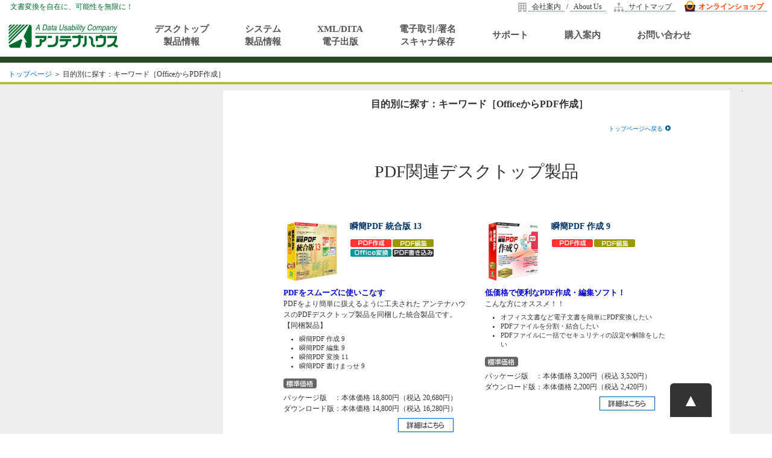

--- FILE ---
content_type: text/html
request_url: https://www.antenna.co.jp/keyword/pdf-create-officetopdf.html
body_size: 5579
content:
<?xml version="1.0" encoding="UTF-8" ?>
<!DOCTYPE html PUBLIC "-//W3C//DTD XHTML 1.0 Transitional//EN" "http://www.w3.org/TR/xhtml1/DTD/xhtml1-transitional.dtd" >
<html xmlns="http://www.w3.org/1999/xhtml" xml:lang="ja" lang="ja">
<head>
<meta http-equiv="Content-Type" content="text/html; charset=utf-8" />
<meta http-equiv="Content-Style-Type" content="text/css" />
<meta http-equiv="Content-Script-Type" content="text/javascript" />

<title>アンテナハウス 目的別に探す：キーワード［OfficeからPDF作成］</title>



<link href="../css/main.css" rel="stylesheet" type="text/css" />
<link href="keyword.css" rel="stylesheet" type="text/css" />

<script type="text/javascript" src="js/jquery-1.2.2.pack.js"></script>
<script type="text/javascript" src="js/ajaxcodedisplay-or.js"></script>



<link rel="stylesheet" href="/css/print.css" type="text/css" media="print" />
<link rel="stylesheet" href="/css/megamenu.css" type="text/css" media="screen" /> 

<script type="text/javascript" src="/js/jquery-1.4.2.min.js"></script>
<script type="text/javascript" src="/js/main.js"></script>
<script type="text/javascript" src="/js/jquery.megamenu.js"></script>
<script type="text/javascript" src="/js/ga.js"></script>
</head>

<body>
<div class="mainheadersub">
<h1 class="messge" id="pagetop">PDF、組版と文書変換のアンテナハウス株式会社</h1>
<div class="sitemap"><a href="/sitemap/">サイトマップ</a> </div>
</div>
<div class="mainheader" id="mainheader">
<!-- ヘッダ書換対象ここから -->
<div class="MegaMenu">
<img class="wakuimg" src="/img/mainmenu_left.jpg" alt="hr" width="3" height="49" />
<a class="MegaMenuLinkOff" href="/">トップ<br />ページ</a>
<img class="wakuimg" src="/img/mainmenu_hr.jpg" alt="hr" width="2" height="49" />
<a class="MegaMenuLink" href="/product/" id="Image2">デスクトップ<br />製品情報</a>
<img class="wakuimg" src="/img/mainmenu_hr.jpg" alt="hr" width="2" height="49" />
<a class="MegaMenuLink" href="/system/" id="Image3">システム<br />製品情報</a>
<img class="wakuimg" src="/img/mainmenu_hr.jpg" alt="hr" width="2" height="49" />
<a class="MegaMenuLinkOff" href="/dita/">DITA<br />サービス</a>
<img class="wakuimg" src="/img/mainmenu_hr.jpg" alt="hr" width="2" height="49" />
<a class="MegaMenuLinkOff" href="/epub/">電子書籍<br />サービス</a>
<img class="wakuimg" src="/img/mainmenu_hr.jpg" alt="hr" width="2" height="49" />
<a class="MegaMenuLinkOff01" href="/support/">サポート</a>
<img class="wakuimg" src="/img/mainmenu_hr.jpg" alt="hr" width="2" height="49" />
<a class="MegaMenuLinkOff" href="/purchase/">製品の購入<br />について</a>
<img class="wakuimg" src="/img/mainmenu_hr.jpg" alt="hr" width="2" height="49" />
<a class="MegaMenuLinkOff01" href="/inquiry/">お問い合わせ</a>
<img class="wakuimg" src="/img/mainmenu_hr.jpg" alt="hr" width="2" height="49" />
<a class="MegaMenuLinkOff01" href="/company/">会社案内</a>
<img class="wakuimg" src="/img/mainmenu_right.jpg" alt="hr" width="6" height="49" /></div>
<div class="logo"><a href="/"><img src="/img/ah_headerlogo.jpg" alt="アンテナハウス" width="150" height="40" /></a></div>
<!-- ヘッダ書換対象ここまで -->
</div>

<p class="pagenavi"><a href="../index.html">トップページ</a> ＞ 目的別に探す：キーワード［OfficeからPDF作成］ </p>
<div class="mainbody">
<div class="mainleft"><img src="../img/spacer.gif" alt="スペース" width="1" height="800" /></div>
<div class="mainright">
<h1 class="h1img">目的別に探す：キーワード［OfficeからPDF作成］</h1>

<div class="topinfoOld">
<a href="../index.html">トップページへ戻る<img src="../img/icon_more.gif" alt="more" width="13" height="9" border="0" /></a></div>

<div id="prodList">

<h2 class="h2img">PDF関連デスクトップ製品</h2>


<a href="inc-pds.html" class="codeexample"></a>

<a href="inc-spd.html" class="codeexample"></a>

<hr size="1" width="650" class="break" />

<a href="inc-pde.html" class="codeexample"></a>



<br clear="all" />
<img src="../img/spacer.gif" alt="-" width="1" height="30" />
<br />

<!--
<h2 class="h2img">その他デスクトップ製品</h2> -->

</div>

<br clear="all" />
<img src="../img/spacer.gif" alt="-" width="1" height="30" />
<br />

<div id="sysList">
<h2 class="h2img">システムコンポーネント</h2>


<a href="inc-driverapi.html" class="codeexample"></a>
<a href="inc-pdv-sys.html" class="codeexample"></a>

<hr size="1" width="650" class="break" />
<a href="inc-sbc.html" class="codeexample"></a>

<br clear="all" />
<img src="../img/spacer.gif" alt="-" width="1" height="30" />
<br />


</div>


<div class="back"><a href="#pagetop">△ページ上部へ</a></div>
</div>
<div class="mainbodyclear"><img src="../img/spacer.gif" alt="スペース" width="1" height="1" /></div>
</div>


<div id="mainfooter" class="mainfooter">
<!-- フッタ書換対象ここから -->
<div class="footermainmenu"> <a href="/">トップページ</a> ｜ <a href="/support/">サポート</a> ｜ <a href="/inquiry/">お問い合わせ</a> ｜ <a href="/company/">会社案内</a></div>
<div class="footermainmenu"> <a href="/sitemap/">サイトマップ</a> ｜ <a href="/privacy/">個人情報保護の考え方とお願い</a></div>
<div class="footercopy"><img src="/img/ah_copyright.gif" alt="Copyright Antenna House, Inc. All rights reserved." width="400" height="26" /><br />
Antenna House is a trademark of Antenna House, Inc. </div>
<!-- フッタ書換対象ここまで -->
</div>
</body>
</html>


--- FILE ---
content_type: text/html
request_url: https://www.antenna.co.jp/keyword/inc-pds.html
body_size: 1541
content:
<!-- 瞬簡PDF 統合版 -->
<div class="productList">
<div class="productListL"><a href="../pds/"><img src="../product/img/pds130_pkg_130.jpg" alt="瞬簡PDF 統合版 13" width="100" height="100" border="0" /></a></div>
<div class="productListC">
<span class="productname"><a href="../pds/">瞬簡PDF 統合版 13</a></span></div>
<div class="productListR"><img src="../product/img/func_icon_pdf01.gif" alt="PDF作成" width="70" height="16" /><img src="../product/img/func_icon_pdf02.gif" alt="PDF編集" width="70" height="16" /><img src="../product/img/func_icon_pdf03.gif" alt="Office変換" width="70" height="16" /><img src="../product/img/func_icon_pdf04.gif" alt="PDF書き込み" width="70" height="16" /></div>
<div class="productListTxt"><span class="productTitle">PDFをスムーズに使いこなす</span><br />
PDFをより簡単に扱えるように工夫された  アンテナハウスのPDFデスクトップ製品を同梱した統合製品です。<br />
【同梱製品】
<ul>
<li>瞬簡PDF 作成 9 </li>
<li>瞬簡PDF 編集 9 </li>
<li>瞬簡PDF 変換 11 </li>
<li>瞬簡PDF 書けまっせ 9 </li>
</ul>
<img src="../product/img/productprice.gif" alt="標準価格" width="55" height="30" /><br />
パッケージ版　：本体価格 18,800円（税込 20,680円）<br />
ダウンロード版：本体価格 14,800円（税込 16,280円）</div>
<div class="productListGo"><a href="../pds/"><img src="../product/img/botan_go.jpg" alt="詳細はこちら" width="100" height="30" border="0" /></a></div>
</div>

--- FILE ---
content_type: text/html
request_url: https://www.antenna.co.jp/keyword/inc-spd.html
body_size: 1309
content:
<!-- 瞬簡PDF -->
<div class="productList">
<div class="productListL"><a href="../SPD/"><img src="../product/img/spd90_pkg_130.jpg" alt="瞬簡PDF 作成 9" width="100" height="100" border="0" /></a></div>
<div class="productListC"><span class="productname"><a href="../SPD/">瞬簡PDF 作成 9</a></span><br />
</div>
<div class="productListR"><img src="../product/img/func_icon_pdf01.gif" alt="PDF作成" width="70" height="16" /><img src="../product/img/func_icon_pdf02.gif" alt="PDF編集" width="70" height="16" /></div>
<div class="productListTxt"><span class="productTitle">低価格で便利なPDF作成・編集ソフト！</span><br />
こんな方にオススメ！！
<ul>
<li>オフィス文書など電子文書を簡単にPDF変換したい</li>
<li>PDFファイルを分割・結合したい</li>
<li>PDFファイルに一括でセキュリティの設定や解除をしたい</li>
</ul>
<img src="../product/img/productprice.gif" alt="標準価格" width="55" height="30" /><br />
パッケージ版　：本体価格 3,200円（税込 3,520円）<br />
ダウンロード版：本体価格 2,200円（税込 2,420円）</div>
<div class="productListGo"><a href="../SPD/"><img src="../product/img/botan_go.jpg" alt="詳細はこちら" width="100" height="30" border="0" /></a></div>
</div>


--- FILE ---
content_type: text/html
request_url: https://www.antenna.co.jp/keyword/inc-pde.html
body_size: 1312
content:
<!-- 瞬簡PDF 編集 -->
<div class="productList">
<div class="productListL" style="background-color:#FFFFFF"><a href="../pdfedit/"><img src="../product/img/pde90pkg_130.jpg" alt="瞬簡PDF 編集 9" width="100" height="100" border="0" /></a></div>
<div class="productListC"><span class="productname"><a href="../pdfedit/">瞬簡PDF 編集 9</a></span><br />
</div>
<div class="productListR"><img src="../product/img/func_icon_pdf02.gif" alt="PDF編集" width="70" height="16" /><img src="../product/img/func_icon_pdf01.gif" alt="PDF作成" width="70" height="16" /></div>
<div class="productListTxt"><span class="productTitle">簡単操作でPDFを自由自在に編集<br />
PDF本文の直接編集に対応！</span>
<br />
複数のPDFを結合したり、ページの削除や入れ替え、注釈やしおりの編集、画像、ページ番号の追加などPDFの編集が自由自在！<br />

<img src="../product/img/productprice.gif" alt="標準価格" width="55" height="30" /><br />
パッケージ版　：本体価格 7,300円（税込 8,030円）<br />
ダウンロード版：本体価格 5,000円（税込 5,500円）</div>
<div class="productListGo"><a href="../pdfedit/"><img src="../product/img/botan_go.jpg" alt="詳細はこちら" width="100" height="30" border="0" /></a></div>
</div>

--- FILE ---
content_type: text/html
request_url: https://www.antenna.co.jp/keyword/inc-driverapi.html
body_size: 865
content:
<!-- PDF Driver API -->
<div class="productList">
<div class="productListL"><a href="../pdfdriver-api/"><img src="../system/img/pdvapi_title_200.gif" alt="PDF Driver API" width="200" height="54" border="0" /></a></div>
<div class="productListC">
<span class="productname"><a href="../pdfdriver-api/">PDF Driver API</a></span></div>
<div class="productListTxt">
<span class="productTitle">プログラムからPDF作成するシステム構築に</span><br />
PDF Driver APIは入力ファイルに応じたWindowsアプリケーションの機能とAntenna House PDF Driverを利用してPDFに変換するAPIです（AH PDF Driver はPDF Driver APIに付属しています）。<br />
</div>
<div class="productListGo"><a href="../pdfdriver-api/"><img src="../system/img/botan_go.jpg" alt="詳細はこちら" width="100" height="30" border="0" /></a></div>
</div>

--- FILE ---
content_type: text/html
request_url: https://www.antenna.co.jp/keyword/inc-pdv-sys.html
body_size: 957
content:
<!-- PDF Driver V7.5 -->
<div class="productList">
<div class="productListL"><a href="../pdv/"><img src="../system/img/drivertitle_300.png" alt="PDF Driver V7.5" width="250" height="65" border="0" /></a></div>
<div class="productListC">
<span class="productname"><a href="../pdv/">Antenna House PDF Driver V7.5</a></span></div>
<div class="productListTxt">
<span class="productTitle">サーバーで使用できるPDF作成Driver</span><br />
『Antenna House PDF Driver V7.5』（PDF Driver）は、Microsoft Windowsで動作する仮想プリンタードライバーです。紙に印刷するプリンターと同様、アプリケーションの印刷ダイアログでPDF Driverを選択して印刷ができます。出力結果が紙ではなく、PDFファイルとなります。</div>
<div class="productListGo"><a href="../pdv/"><img src="../system/img/botan_go.jpg" alt="詳細はこちら" width="100" height="30" border="0" /></a></div>
</div>

--- FILE ---
content_type: text/html
request_url: https://www.antenna.co.jp/keyword/inc-sbc.html
body_size: 1176
content:
<!-- サーバベース・コンバータ -->
<div class="productList">
<div class="productListL"><a href="../sbc/"><img src="../system/img/osdc_title.png" alt="Office Server Document Converter" width="278" height="56" /></a></div>
<div class="productListC">
<span class="productname"><a href="../sbc/">Office Server Document Converter<br />
（Server Based Converter）</a></span></div>
<div class="productListTxt">
<span class="productTitle">Microsoft OfficeなしでOffice文書のPDF化、サーバ上での利用に最適</span><br />
Office Server Document Converter は、Microsoft　Office（Word/Excel/PowerPoint）文書をサーバサイドでPDF / Flash(SWF) / SVG / TIFF / JPEG / PNG / TIFF / INX / XPSファイルへ変換するライブラリです。<br />
グループウェアやWebメールシステム等でSBCを利用することにより、Officeがインストールされていない、および動作しない環境でもOffice文書を簡単に表示することが可能です。</div>
<div class="productListGo"><a href="../sbc/"><img src="../system/img/botan_go.jpg" alt="詳細はこちら" width="100" height="30" border="0" /></a></div>
</div>

--- FILE ---
content_type: text/html
request_url: https://www.antenna.co.jp/inc-file/common-header.html
body_size: 7572
content:
<!-- Google Tag Manager -->
<script>(function (w, d, s, l, i) {
        w[l] = w[l] || []; w[l].push({
            'gtm.start':
                new Date().getTime(), event: 'gtm.js'
        }); var f = d.getElementsByTagName(s)[0],
            j = d.createElement(s), dl = l != 'dataLayer' ? '&l=' + l : ''; j.async = true; j.src =
                'https://www.googletagmanager.com/gtm.js?id=' + i + dl; f.parentNode.insertBefore(j, f);
    })(window, document, 'script', 'dataLayer', 'GTM-WS5Z3BMM');</script>
<!-- End Google Tag Manager -->
<!-- Google Tag Manager (noscript) -->
<noscript><iframe src="https://www.googletagmanager.com/ns.html?id=GTM-WS5Z3BMM" height="0" width="0"
        style="display:none;visibility:hidden"></iframe></noscript>
<!-- End Google Tag Manager (noscript) -->


<div class="sub">
    <p class="sub-message" id="pagetop">文書変換を自在に、可能性を無限に！</p>
    <div class="sub-shop"><a href="https://web.antenna.co.jp/shop/html/?utm_source=ah&utm_medium=banner&utm_campaign=gmenu">オンラインショップ</a>
    </div>
    <div class="sub-sitemap"><a href="/sitemap/">サイトマップ</a></div>
    <div class="sub-company"><a href="/company/">会社案内</a> /
        <a href="/company/aboutus.html">About Us</a></div>

</div>
<div class="menu-container">
    <div class="menu-global">
        <!-- モバイル対応メニュー -->
        <div class="menu-mobile">
            <a href="/"><img src="/img/ah_headerlogo.svg" alt="アンテナハウス" width="150" height="40"></a>
            <div class="mobile-btn"><span></span><span></span><span></span></div>
        </div>
        <!-- モバイル対応メニュー -->

        <ul>

            <li class="menu-logo-wrap">
                <div class="menu-logo"><a href="/">
                        <img class="large-logo" src="/img/ah_headerlogo.svg" alt="アンテナハウス" width="186" height="50">
                        <img class="small-logo" src="/img/ah_logo_icon_kana.svg" alt="アンテナハウス" height="50">
                    </a></div>

            </li>
            <li class="large-menu">
                <span class="dropdown-btn"></span>
                <a href="/product/" id="menu-link-dsk">デスクトップ<br>製品情報 </a>

                <ul class="menu-list-dsk">
                    <li><span>PDF関連デスクトップ製品</span>
                        <ul>
                            <li><a href="/pds/">瞬簡PDF 統合版</a></li>
                            <li><a href="/kpd/">瞬簡PDF 書けまっせ</a></li>
                            <li><a href="/pdftooffice/">瞬簡PDF 変換</a></li>
                            <li><a href="/SPD/">瞬簡PDF 作成</a></li>
                            <li><a href="/pdfedit/">瞬簡PDF 編集</a></li>
                        </ul>
                    </li>
                    <li><span>プロ向けシリーズ</span>
                        <ul class="mouseoverProduct">
                            <li><a href="/mpd/">アウトライナー</a></li>
                            <li><a href="/xhw/">HTML on Word</a></li>
                            <li><a href="/pdfae/">PDF Advanced Extractor</a></li>
                        </ul>
                    </li>
                    <li><span>関連情報</span>
                        <ul class="mouseoverProduct">
                            <li><a href="/rtc/convert_service.html">ワープロフロッピー有償変換</a></li>
                            <li><a href="/product/windows10.html">デスクトップ製品 Windows対応状況</a></li>
                            <li><a href="/product/old/">デスクトップ製品 旧製品情報</a></li>
                            <li><a href="/news/2021/furusatonouzei.html">ふるさと納税 返礼品のご紹介</a></li>
                            <li><a href="/product/pdf-yaritaikoto/"><span
                                        style="display:inline-block;background-color: #006D2C;color: #ffffff;padding:6px 10px 4px;margin: 0;border-radius: 6px;border: 0;width: auto;font-weight: 400;">PDFのやりたいことから探す！</span></a>
                            </li>
                        </ul>
                    </li>
                </ul>
            </li>
            <li class="large-menu">
                <span class="dropdown-btn"></span>
                <a href="/system/" id="menu-link-sys">システム<br>製品情報 </a>
                <ul class="menu-list-sys">
                    <li><span>システムコンポーネント製品</span>
                        <ul>
                            <li><a href="/AHF/">Formatter</a>
                            </li>
                            <li><a href="/AXD/">Web Interface for Formatter</a></li>
                            <li><a href="/sbc/">Office Server Document Converter</a></li>
                            <li><a href="/sbc/wio/">Web Interface for OSDC</a></li>
                            <li><a href="/ptl/">PDF Tool API</a></li>
                            <li><a href="/pdfdriver-api/">PDF Driver API</a></li>
                            <li><a href="/pdv/">PDF Driver</a></li>
                            <li><a href="/pdfviewersdk/">PDF Viewer SDK</a> </li>
                            <li><a href="/mcl/">PDFマルチ変換ライブラリ</a>
                            <li><a href="/axx/">TextPorter</a></li>
                        </ul>
                    </li>
                    <li><span>ソリューション製品</span>
                        <ul>
                            <li><a href="/psv/">PDF Server</a></li>
                            <li><a href="/AHF/ahrts.html">リグレッションテストシステム</a></li>
                        </ul>
                    </li>
                    <li><span>関連情報</span>
                        <ul class="mouseoverProduct">
                            <li><a href="/oem/">OEM販売のご相談</a></li>
                            <li><a href="/system/faq/"><span
                                        style="display:inline-block;background-color: #006D2C;color: #ffffff;padding:6px 4px 4px;margin: 0 6px 0 0;border-radius: 6px;border: 0;width: auto;font-weight: 400;font-size:13px">やりたいことから探す</span><br
                                        class="br-add">製品ナビゲーター</a></li>
                        </ul>
                    </li>
                </ul>
            </li>
            <li><a href="/service/">XML/DITA<br><span class="menu-mobile-only">/</span>電子出版<span
                        class="menu-mobile-only">サービス</span></a>
            <li><a href="/edocument/">電子取引/署名<br><span class="menu-mobile-only">/</span>スキャナ保存</a>
            <li><a href="/support/">サポート</a>
            <li><a href="/purchase/">購入案内</a>
            <li><a href="/inquiry/">お問い合わせ</a>
            <li class="mobile-only"><a href="/company/">会社案内</a>
            <li class="mobile-only"><a href="/company/aboutus.html">About Us</a>
            <li class="mobile-only"><a href="https://web.antenna.co.jp/shop/html/?utm_source=ah-m&utm_medium=banner&utm_campaign=gmenu">オンラインショップ <img src="/img/icon-shop.png" width="24"></a>

            </li>
        </ul>
    </div>
</div>
<a href="javascript:;" id="mobile-side-btn" aria-label="mobile sidemenu button"><span
        id="mobile-side-btn-icon"></span></a>

<script src="/js/megamenu.js"></script>

--- FILE ---
content_type: text/html
request_url: https://www.antenna.co.jp/inc-file/common-footer-oldpage.html
body_size: 2575
content:
<!-- メニューマウスオーバー時の背景 -->
<div id="fadeLayer"></div>
<div class="footermainmenu" style="clear:both">
	<a href="/">トップページ</a> ｜ <a href="/product/">デスクトップ製品情報</a> ｜ <a href="/system/">システム製品情報</a> ｜ <a
		href="/service/">XML/DITA/電子出版サービス</a> ｜ <a href="/edocument/">電子取引/署名/スキャナ保存製品情報</a> ｜
	<br />
	<a href="/support/">サポート</a> ｜ <a href="/purchase/">製品の購入について</a> ｜ <a href="/inquiry/">お問い合わせ</a> ｜ <a
		href="/company/">会社案内</a> / <a href="/company/aboutus.html">About Us</a>
</div>


<div class="footermainmenu">
	<div style="float:right;width:300px;text-align:right;position:relative;z-index:1;top:0">

		
		<div style="margin-top:10px;"><a href="/system/order/"><img src="/img/sysjutaku-house.png" alt="PDFにかかわる開発のお手伝いをします！詳しくはこちら"></a></div>

	</div>
</div>


<div class="footermainmenu" id="footer02">

</div>
<div class="footermainmenu">
	<a href="/sitemap/">サイトマップ</a> ｜ <a href="/privacy/">個人情報保護の考え方とお願い</a>
</div>


<div class="footercopy"><img src="/img/ah_copyright.png" alt="Copyright Antenna House, Inc. All rights reserved."
		width="400" height="26" /><br />
	Antenna House is a trademark of Antenna House, Inc.
</div>



<div class="to-top-navi">
	<p><a href="#">▲</a></p>
 </div>

 <script>

 $(function () {
	var headerHeight = $('.mainheader').outerHeight();
	var urlHash = location.hash;
	if (urlHash) {
	  $('body,html').stop().scrollTop(0);
	  setTimeout(function () {
		var targetSelector = '[id="' + urlHash.substring(1) + '"]';
		var target = $(targetSelector);
		var position = target.offset().top - headerHeight - 20;
		$('body,html').stop().animate({ scrollTop: position }, 200);
	  }, 100);
	}
	$('a[href^="#"]').click(function () {
	  var href = $(this).attr("href");
	  //remove "#" from href and set as id selector
	  var targetSelector = '[id="' + href.substring(1) + '"]';
	  var target = $(targetSelector);
	  var position = target.offset().top - headerHeight;
	  $('body,html').stop().animate({ scrollTop: position }, 200);
	  return false;
	});
  });
</script>
  



 <!-- Google tag (gtag.js) -->
<script async src="https://www.googletagmanager.com/gtag/js?id=G-J7JTWZM69P"></script>
<script>
  window.dataLayer = window.dataLayer || [];
  function gtag(){dataLayer.push(arguments);}
  gtag('js', new Date());

  gtag('config', 'G-J7JTWZM69P');
</script>

--- FILE ---
content_type: text/css
request_url: https://www.antenna.co.jp/css/main.css
body_size: 25175
content:
body {
	font-family: "メイリオ", "ＭＳ Ｐゴシック", Osaka, "ヒラギノ角ゴ Pro W3";
	font-size: 12px;
	color: #333333;
	margin: 0px;
	padding: 0px;
	line-height: 1.5em;
	background-image: url(../img/main_bk.jpg);
	background-repeat: repeat-x;
}

.mainmenu {
	width: 724px;
	float: left;
	margin: 0px;
	padding: 0px;
	height: 49px;
}
#Layer1 {
	position:absolute;
	width:100%;
	height:115px;
	z-index:1;
	padding: 0px;
	left: auto;
	top: 72px;
	right: auto;
	margin: 0px;
	visibility: hidden;
}
#Layer2 {
	position:absolute;
	width:100%;
	height:115px;
	z-index:1;
	padding: 0px;
	left: auto;
	top: 72px;
	right: auto;
	margin: 0px;
	visibility: hidden;
}
.messge {
	font-family: "メイリオ", "ＭＳ Ｐゴシック", Osaka, "ヒラギノ角ゴ Pro W3";
	font-size: 11px;
	font-weight: normal;
	color: #999900;
	float: left;
	height: 20px;
	width: 300px;
	text-align: left;
	padding-top: 0px;
	padding-right: 0px;
	padding-bottom: 0px;
	padding-left: 3px;
	margin-top: 2px;
	margin-right: 0px;
	margin-bottom: 0px;
	margin-left: 0px;
}

.sitesearch {
	font-size: 10px;
	float: right;
	padding-top: 0px;
	padding-right: 0px;
	padding-bottom: 0px;
	padding-left: 6px;
}
.sitesearchBox {
	height: 14px;
	width: 100px;
	color: #996600;
	background-color: #FFFFCC;
	font-size: 12px;
	border: 1px solid #666666;
	margin-top: 2px;
	margin-right: 0px;
	margin-bottom: 0px;
	margin-left: 0px;
}
.sitesearchButton {
	font-size: 10px;
}
.sitemap {
	float: right;
	margin: 0px;
	font-size: 10px;
	background-image: url(../img/icon_sitemap.gif);
	background-repeat: no-repeat;
	padding-top: 2px;
	padding-right: 8px;
	padding-bottom: 0px;
	padding-left: 16px;
}
.sitemap a {
	text-decoration: none;
}
.sitemap a:hover {
	color: #FF6600;
	background-color: #eeeeee;
}


.mainmenu li {
	background-color: #CCCCCC;
	list-style-type: none;
	font-family: "メイリオ", "ＭＳ Ｐゴシック", Osaka, "ヒラギノ角ゴ Pro W3";
	font-size: 12px;
	color: #333333;
	float: left;
}
.logo {
	color: #009933;
	float: right;
	text-align: center;
	margin: 0px;
	padding-top: 6px;
	padding-right: 0px;
	padding-bottom: 0px;
	padding-left: 0px;
}
.logo img {
	border-top-width: 0px;
	border-right-width: 0px;
	border-bottom-width: 0px;
	border-left-width: 0px;
	border-top-style: none;
	border-right-style: none;
	border-bottom-style: none;
	border-left-style: none;

}
.promo1 {
	color: #FFFFFF;
	background-color: #000000;
	text-align: center;
	height: 260px;
	width: 720px;
	margin: 0px;
	padding: 0px;
	float: left;
	border-top-width: 0px;
	border-right-width: 0px;
	border-bottom-width: 0px;
	border-left-width: 0px;
	border-top-style: none;
	border-right-style: none;
	border-bottom-style: none;
	border-left-style: none;
}
.promo1 img {
	border-top-width: 0px;
	border-right-width: 0px;
	border-bottom-width: 0px;
	border-left-width: 0px;
	border-top-style: none;
	border-right-style: none;
	border-bottom-style: none;
	border-left-style: none;
}



.mainmenu li a {
	text-align: center;
	height: 49px;
	list-style-type: none;
	font-family: "メイリオ", "ＭＳ Ｐゴシック", Osaka, "ヒラギノ角ゴ Pro W3";
	font-size: 12px;
	color: #0066FF;
	text-decoration: none;
	float: left;
	margin: 0px;
	padding: 0px;
}

.mainmenu li a:hover {
	color: #FFFFFF;
	background-color: #666666;

}








.mainbody {
	background-color: #FFFFFF;
	width: 940px;
	margin-right: auto;
	margin-left: auto;
	clear: both;
	margin-bottom: 0px;
	margin-top: 0px;
	padding: 0px;
	background-image: url(../img/mainbody_bk.jpg);
	background-repeat: repeat-x;
}
.mainheader {
	width: 960px;
	margin-top: 0px;
	margin-right: auto;
	margin-bottom: 0px;
	margin-left: auto;
	height: 60px;
	padding: 0px;
}
.mainheader img {
	border-top-style: none;
	border-right-style: none;
	border-bottom-style: none;
	border-left-style: none;
}

.mainheadersub {
	text-align: right;
	height: 22px;
	white-space: nowrap;
	width: 960px;
	margin-right: auto;
	margin-left: auto;
}

.mainleft {
	float: left;
	width: 220px;
	background-color: #99CC00;
	margin: 0px;
	padding: 0px;
	min-height: 600px;

}
.mainleft img {
	border-top-style: none;
	border-right-style: none;
	border-bottom-style: none;
	border-left-style: none;
}

.mainleftSys {
	float: left;
	width: 220px;
	background-color: #999999;
	margin: 0px;
	padding: 0px;
	min-height: 600px;
}
.mainleftSys img {
	border-top-style: none;
	border-right-style: none;
	border-bottom-style: none;
	border-left-style: none;
}

.mainleftCloud {
	float: left;
	width: 220px;
	background-color: #99CCFF;
	margin: 0px;
	padding: 0px;
	min-height: 600px;
}
.mainleftCloud img {
	border-top-style: none;
	border-right-style: none;
	border-bottom-style: none;
	border-left-style: none;
}

.pagenavi {
	font-size: 10px;
	height: 18px;
	clear: both;
	padding: 0px;
	width: 940px;
	margin-top: 0px;
	margin-right: auto;
	margin-bottom: 4px;
	margin-left: auto;
}

.mainleftBlank {
	float: left;
	width: 220px;
	background-color: #99CC00;
	margin: 0px;
	padding: 0px;
	min-height: 600px;
}
.mainleftBlank img {
	border-top-style: none;
	border-right-style: none;
	border-bottom-style: none;
	border-left-style: none;
}



.mainright {
	float: left;
	width: 680px;
	background-color: #FFFFFF;
	margin-top: 10px;
	margin-right: 20px;
	margin-bottom: 10px;
	margin-left: 20px;
}

.keyword {
	margin-top: 0px;
	margin-right: 5px;
	margin-bottom: 0px;
	margin-left: 10px;
	padding-top: 0px;
	padding-right: 0px;
	padding-bottom: 30px;
	padding-left: 0px;
	clear: left;
	float: left;
}
.keyword01 {
	font-size: 10px;
	margin-left: 10px;
	font-weight: bold;
}

.keyword li{
	color: #0066CC;
	float: left;
	white-space: nowrap;
	list-style-type: none;
	margin: 3px 2px;

}
.keyword li a{
	color: #0066CC;
		text-decoration: none;
	background-color: #FFFFFF;
	list-style-type: none;
	padding-top: 2px;
	padding-right: 8px;
	padding-bottom: 1px;
	padding-left: 8px;
	white-space: nowrap;
	border-radius:12px;

}
.keyword a:hover {
	color: #FFFFFF;
	text-decoration: none;
	background-color: #666666;
}



.mainfooter {
	color: #FFFFFF;
	background-color: #555555;
	height: 320px;
	width: 940px;
	margin-top: 0px;
	margin-right: auto;
	margin-bottom: 0px;
	margin-left: auto;
	clear: both;
	padding-top: 10px;
	padding-right: 0px;
	padding-bottom: 0px;
	padding-left: 0px;
}
.footermainmenu {
	margin-top: 0px;
	margin-right: 10px;
	margin-bottom: 10px;
	margin-left: 10px;
}
.footermainmenu a {
	color: #FFFFFF;
	text-decoration: none;
}
.footermainmenu a:hover {
	color: #CCCCCC;
	text-decoration: underline;
}


.footercopy {
	margin: 10px;
}
.menuover1 {
/*	width: 940px; */
	padding: 0px;
	margin-top: 0px;
	margin-right: auto;
	margin-bottom: 0px;
	margin-left: auto;
}
.h1img {
	font-size: 16px;
	font-weight: bold;
	line-height: 1.6em;
	background-image: url(../img/h1img_bk.jpg);
	background-repeat: no-repeat;
	margin: 0px;
	padding-top: 10px;
	padding-right: 10px;
	padding-bottom: 20px;
	padding-left: 20px;
	font-family: "メイリオ", "ＭＳ Ｐゴシック", Osaka, "ヒラギノ角ゴ Pro W3";
}
.h2img {
	font-size: 18px;
	color: #555;
	line-height:1.4em;
	border-bottom-width: 1px;
	border-left-width: 6px;
	border-bottom-style: solid;
	border-left-style: solid;
	border-bottom-color: #A9A9A9;
	border-left-color: #FF6600;
	font-weight: bold;
	clear: both;
	margin-top: 10px;
	margin-right: 16px;
	margin-left: 16px;
	background-image: url(../img/h2img.jpg);
	background-repeat: no-repeat;
	background-size: 20px 100%;
	padding-top: 8px;
	padding-right: 2px;
	padding-bottom: 2px;
	padding-left: 26px;
	height: auto;
	display:block;
}
.midasi01pname {
	font-size: 14px;
	font-weight: normal;
}


.menteinfo {

}

.menteinfo table {
	width:600px;
	margin:10px auto;
}


.topinfoTitle {
	font-size: 16px;
	color: #888;
	border-bottom-width: 1px;
	border-left-width: 6px;
	border-bottom-style: solid;
	border-left-style: solid;
	border-bottom-color: #A9A9A9;
	border-left-color: #FF6600;
	font-weight: bold;
	clear: both;
	margin-top: 10px;
	margin-right: 16px;
	margin-left: 16px;
	background-image: url(../img/topinfotitle01.jpg);
	background-repeat: no-repeat;
	padding-top: 8px;
	padding-right: 2px;
	padding-bottom: 0px;
	padding-left: 40px;
	height: 22px;
}
.topsemminerTitle {
	font-size: 16px;
	color: #888;
	border-bottom-width: 1px;
	border-left-width: 6px;
	border-bottom-style: solid;
	border-left-style: solid;
	border-bottom-color: #A9A9A9;
	border-left-color: #006600;
	font-weight: bold;
	clear: both;
	margin-top: 10px;
	margin-right: 16px;
	margin-left: 16px;
	background-image: url(../img/topinfotitle02.jpg);
	background-repeat: no-repeat;
	padding-top: 8px;
	padding-right: 2px;
	padding-bottom: 0px;
	padding-left: 40px;
	height: 22px;
}
.topcampaignTitle {
	font-size: 16px;
	color: #888;
	border-bottom-width: 1px;
	border-left-width: 6px;
	border-bottom-style: solid;
	border-left-style: solid;
	border-bottom-color: #A9A9A9;
	border-left-color: #FFCC00;
	font-weight: bold;
	clear: both;
	margin-top: 10px;
	margin-right: 16px;
	margin-left: 16px;
	background-image: url(../img/topinfotitle04.jpg);
	background-repeat: no-repeat;
	padding-top: 8px;
	padding-right: 2px;
	padding-bottom: 0px;
	padding-left: 40px;
	height: 22px;
}

.topblogTitle {
	font-size: 16px;
	color: #888;
	border-bottom-width: 1px;
	border-left-width: 6px;
	border-bottom-style: solid;
	border-left-style: solid;
	border-bottom-color: #A9A9A9;
	border-left-color: #006699;
	font-weight: bold;
	clear: both;
	margin-top: 10px;
	margin-right: 16px;
	margin-left: 16px;
	background-image: url(../img/topinfotitle03.jpg);
	background-repeat: no-repeat;
	padding-top: 8px;
	padding-right: 2px;
	padding-bottom: 0px;
	padding-left: 40px;
	height: 22px;
}


.topinfoOld {
	font-size: 10px;
	clear: both;
	margin-right: 18px;
	margin-left: 18px;
	text-align: right;
	font-family: "ＭＳ Ｐゴシック", Osaka, "ヒラギノ角ゴ Pro W3";
	margin-bottom: 20px;
}
.topinfoOld img {
	border-top-width: 0px;
	border-right-width: 0px;
	border-bottom-width: 0px;
	border-left-width: 0px;
	border-top-style: none;
	border-right-style: none;
	border-bottom-style: none;
	border-left-style: none;
}

.topinfoOld img a {
	text-align: left;
}

.topinfoOld a {
	color: #0066CC;
	text-decoration: none;
}

.topinfo {
	border-bottom-width: 1px;
	border-bottom-style: dotted;
	border-bottom-color: #999999;
	margin-top: 4px;
	margin-right: 18px;
	margin-bottom: 4px;
	margin-left: 18px;
	padding-top: 2px;
	padding-right: 2px;
	padding-bottom: 10px;
	padding-left: 2px;
}
.topinfo a {
	text-decoration: none;
	color: #003399;
}
.topinfo a:hover {
	text-decoration: none;
	color: #FF6633;
}
.topinfo img {
	text-align: left;
	vertical-align: middle;
}


/* ------------------ トップイベントセミナー用 -------------------------------*/

.topinfo-event_contenner {
	display:flex;
		flex-wrap: wrap;
/*	width:680px;*/
}



.topinfo-event {
	border-bottom-width: 1px;
	border-bottom-style: dotted;
	border-bottom-color: #999999;
	margin: 10px 18px 10px 18px;
	padding: 2px 2px 20px 2px;
	line-height:1.5em;
	width:300px;
}
.topinfo-event a {
	text-decoration: none;
	color: #003399;
}
.topinfo-event a:hover {
	text-decoration: none;
	color: #FF6633;
}
.topinfo-event img {
	text-align: left;
	vertical-align: middle;
	margin-left:30px;
	width:260px;
	height:auto;
	border:1px solid #ccc;
}

.topinfo-event .topinfo-event-title {
	font-size:15px;
	font-weight:bold;
	line-height:1.5em;
	padding-left:30px;
	padding-top:6px;
	margin:10px 10px 10px 0px;
	background-image: url(/img_top/icon-event-cal.png);
	background-repeat: no-repeat;
}
.topinfo-event .topinfo-event-text {
	font: size 13px;
	line-height: 1.5em;
	text-align: justify;
	margin:10px;
	margin-left:16px;
}

.topinfo-event dl.topinfo-event-details {
margin:0;
padding:0px;
	display:flex;
	flex-wrap: wrap;
	margin-left:10px;
	margin-top:20px;
}

.topinfo-event .topinfo-event-details dt {
margin:0px;
padding:0;
margin-bottom:10px;
padding-right:0.6em;
width:80px;
text-align:right;
font-weight:bold;
}
.topinfo-event .topinfo-event-details dd {
margin:0px;
padding:0;
margin-bottom:10px;
padding-left:1em;
word-break: break-all;
border-left:4px solid #ccc;
width:180px;
}

.topinfo-event .topinfo-event-details dd ul {
margin:2px 0 10px 16px;
padding:0;
}
.topinfo-event .topinfo-event-details dd ul li {
margin-top:0px;
margin-bottom:4px;
padding:0;
}



.topinfo-event .topinfo-event-webiner {
width:100%;
text-align:right;
}
.topinfo-event .topinfo-event-webiner img {
margin:4px 0px;
border:1px solid #ccc;
padding:0;
width:137px;
height:auto;
border-radius:6px;
}
.topinfo-event .topinfo-event-webiner a img {

}
.topinfo-event .topinfo-event-webiner a:hover img {
	opacity:0.7;
}


/* ------------------ トップイベントセミナー用 End-------------------------------*/


.topblog {
	padding: 2px;
	border-bottom-width: 1px;
	border-bottom-style: dotted;
	border-bottom-color: #999999;
	margin-top: 4px;
	margin-right: 14px;
	margin-bottom: 4px;
	margin-left: 18px;
	clear: both;
	float: left;
}
.topblog img {
	border:none;
	padding:0px;
	margin: 0px;
}

.blogbanner {
	background-color: #99CCFF;
	padding: 10px;
	float: left;
	height: 50px;
	width: 140px;
	margin: 2px;
	border: 2px solid #666666;
}

.productbanner {
	background-color: #FFFFFF;
	padding: 0px;
	float: left;
	width: 200px;
	margin-left: 10px;
	clear: both;
	margin-top: 2px;
	margin-bottom: 2px;
}
.bannersupport {
	clear: both;
	float: left;
	height: 52px;
	width: 200px;
	margin-left: 10px;
	margin-top: 0px;
	margin-bottom: 0px;
	color: #003399;
	padding-bottom: 10px;
}



.menuover1waku {
	float: left;
	width: 300px;
	margin: 0px;
	position: relative;
	left: 5px;
	background-color: #fafafa;
	height: 340px;
}

/* .menuover2waku {
	float: left;
	width: 300px;
	margin: 0px;
	position: relative;
	left: 98px;
	background-color: #FFF;
	height: 280px;
} */

.mouseoverProduct {
	margin-left:0.5em;
	padding-left:2em;
}
.mouseoverProduct li {
	line-height: 1.6em;
	margin-top:4px;
}
.mouseoverProduct a {
	color: #005599;
	text-decoration: none;
	padding:2px 6px 1px 6px;
	margin-left:-6px;

}
.mouseoverProduct a:hover {
	/* color: #ffffff;
	background-color: #005599;
	text-decoration: none; */
}
.menuover1Title {
	border-bottom-width: 2px;
	border-bottom-style: solid;
	border-bottom-color: #666666;
	margin: 10px;
	font-weight:bold;
	color:#666;
}
.pagetopTxt {
	clear: both;
	margin-top: 10px;
	margin-right: 20px;
	margin-bottom: 30px;
	margin-left: 20px;
/*	float: left;------------------------- 仮対応 */
}
.pagetopMidaashi01 {
	clear: both;
	font-size: 16px;
	font-weight: bold;
	margin-top: 10px;
	margin-right: 10px;
	margin-bottom: 20px;
	margin-left: 10px;
	line-height: 1.6em;
}
.topleftmenu01 {

}
.topleftmenu01 a {
	background-image: url(../img/top_leftmenu01.jpg);
	background-repeat: no-repeat;
	height: 72px;
	width: 196px;
	float: left;
	text-decoration: none;
	margin: 0px;
	padding-top: 40px;
	padding-right: 0px;
	padding-bottom: 0px;
	padding-left: 20px;
	font-size: 11px;
	color: #005599;
	line-height: 1.5em;
}
.topleftmenu01 a:hover {
	color: #0099CC;
	background-image: url(../img/top_leftmenu01_f2.jpg);
}
.leftmenutel01 {
	font-family: Impact, "ＭＳ ゴシック";
	font-size: 12px;
	font-weight: normal;
	color: #666666;
	line-height: 1.6em;
}
.leftmenutel02 {
	font-family: "Times New Roman", Times, serif;
	font-size: 18px;
	font-weight: bold;
	color: #006699;
}
.leftmenutel03 {
	font-size: 11px;
	line-height: 1.3em;
	color: #FF3333;
	position: relative;
	top: 6px;
	width: 170px;
	height: 80px;
}


.topleftmenu02 {


}
.topleftmenu02 a {
	background-image: url(../img/top_leftmenu02.jpg);
	background-repeat: no-repeat;
	height: 72px;
	width: 196px;
	float: left;
	text-decoration: none;
	margin: 0px;
	padding-top: 40px;
	padding-right: 0px;
	padding-bottom: 0px;
	padding-left: 20px;
	font-size: 11px;
	color: #005599;
	line-height: 1.5em;
}
.topleftmenu02 a:hover {
	color: #0099CC;
	background-image: url(../img/top_leftmenu02_f2.jpg);
}
.topleftmenu10 {
	clear: both;
	float: left;
	margin-top: 10px;
	margin-left: 10px;
	margin-bottom: 10px;
	background-color: #FFFFFF;
	width: 200px;
	color: #333333;
	padding-top: 0px;
	padding-bottom: 10px;
}

.mainleft .topleftmenu10 {
	margin-top: 0px;
	padding-top: 0px;
}


.topleftmenu10 ul {
	padding-top: 0px;
	padding-right: 10px;
	padding-bottom: 0px;
	padding-left: 10px;
	margin: 0px;
}
.topleftmenu10 li {
/*	border-bottom-width: 1px;
	border-bottom-style: dotted;
	border-bottom-color: #0099CC; */
	padding-top: 4px;
	padding-bottom: 2px;
	line-height: 1.7em;
	list-style-position: inside;
	list-style-type: disc;
}
.topleftmenu10 a {
	color: #003399;
	text-decoration: none;
}

.topleftmenu10 a:hover {
	color: #ff6600;
	text-decoration: underline;
}

.topleftmenu20 {
	clear: both;
	float: left;
	width: 200px;
	height: 60px;
	margin-left: 10px;
	padding: 0px;
	margin-top: 2px;
	margin-right: 0px;
	margin-bottom: 2px;
}


.break {
	clear: both;
	margin-top: 20px;
	margin-bottom: 20px;
	float: left;
	margin-left: 16px;
}
.menuleftcenter {
	text-align: center;
	clear: both;
	margin: 0px;
	padding-top: 2px;
	padding-right: 0px;
	padding-bottom: 2px;
	padding-left: 0px;
}
.back {
	clear: both;
	float: right;
	margin-top: 20px;
	margin-right: 16px;
	margin-bottom: 30px;
	margin-left: 16px;
	text-align: right;
}
.back a {
	color: #003399;
	text-decoration: none;
	background-color: #F0EEDB;
}
.back a:hover {
	color: #FF6600;
	background-color: #F0EEDB;
}


.iconblanklink {
	text-align: right;
	vertical-align: top;
	padding-left: 4px;
	border-top-style: none;
	border-right-style: none;
	border-bottom-style: none;
	border-left-style: none;
}
.mainbodyclear {
	clear: both;
	background-color: #555555;
	height:1px;
}

/* ------- 新着情報用 ----- */
.infodate {
	clear: both;
	float: left;
	width: 120px;
	border-bottom-width: 1px;
	border-bottom-style: dotted;
	border-bottom-color: #003399;
	margin-left: 20px;
	height: 24px;
	padding-top: 10px;
}
.infotext {
	float: left;
	width: 500px;
	border-bottom-width: 1px;
	border-bottom-style: dotted;
	border-bottom-color: #003399;
	height: 24px;
	padding-top: 10px;
}

.infotablenews {
	clear: both;
	float: left;
	border-bottom-width: 1px;
	border-bottom-style: dotted;
	border-bottom-color: #0066CC;
	margin-left: 20px;
	width: 640px;
}
.infodatenews {
	float: left;
	width: 160px;
	height: 24px;
	padding-top: 6px;
	padding-bottom: 2px;
}
.infotextnews {
	float: left;
	width: 480px;
	padding-top: 6px;
	padding-bottom: 2px;
}
.infotextnews a {
	text-decoration: none;
	color: #003399;
}
.infotextnews a:hover {
	color: #FF6633;
	text-decoration: underline;
}

.topimprtantnotice01 {
	padding: 10px;
	border: 2px solid #333333;
	margin: 18px;
	background-color: #FFFFEE;
	font-size: 12px;
	text-align: center;
	line-height: 1.5em;
}



#menu-box {
	display:none;
}



#comcon-snsbtn {
	position: fixed;
	border:solid 1px #666;
	background: rgba(245,245,245,0.8);
	text-align: center;
	display: block;
	border-radius: 5px;
	padding:10px;
	bottom:100px;
	left: 30px;
	height:140px;
	width:120px;
	z-index:10;
}

#fb-sbtn {

}

#fb-sbtn iframe {
	width:120px;
	height:20px;
	border:none;
	padding:0;
	float:left;
	clear:both;
	margin:4px;
}

#sns-btn-tw2 {
	float:left;
	clear:both;
	margin:4px;
	margin-left:1px;
}

#sns-btn-hb2 {
	float:left;
	clear:both;
	margin:4px;
	margin-left:1px;
}

#sns-btn-gp2 {
	float:left;
	clear:both;
	margin:4px;
}

.topleftmenu03 a {
	clear: both;
	float: left;
	margin: 10px;
	padding: 10px;
	background-color: #F0F0F0;
	border-radius:6px;
}




.topleftmenu03 a:hover {
	background-color: #FFFFFF;
}

.indexproduct {
	margin-top: 6px;
	margin-right: 50px;
	margin-bottom: 100px;
	margin-left: 40px;
	clear: both;
	float: left;
}

.indexproduct h1 {
	font-size: 30px;
	font-weight: normal;
	color: #006699;
	margin-top: 0px;
	margin-bottom: 30px;
	line-height: 1.6em;

}

.indexproduct p {
	font-size:15px;
	clear: both;
	padding-top: 10px;
	line-height: 1.7em;
	text-align: justify;
}

.indexproduct p a {
	color: #0066CC;
}


.indexproduct p a:hover {
	color: #FF6600;
}



.top_notice01 {
	padding: 10px;
	border: 1px solid #3366FF;
	margin: 18px;
	border-radius:6px;
	background-color: #FFFFFc;
	font-size: 12px;
	text-align: center;
	line-height: 1.5em;
}






.cc-window{opacity:1;-webkit-transition:opacity 1s ease;transition:opacity 1s ease}.cc-window.cc-invisible{opacity:0}.cc-animate.cc-revoke{-webkit-transition:transform 1s ease;-webkit-transition:-webkit-transform 1s ease;transition:-webkit-transform 1s ease;transition:transform 1s ease;transition:transform 1s ease,-webkit-transform 1s ease}.cc-animate.cc-revoke.cc-top{-webkit-transform:translateY(-2em);transform:translateY(-2em)}.cc-animate.cc-revoke.cc-bottom{-webkit-transform:translateY(2em);transform:translateY(2em)}.cc-animate.cc-revoke.cc-active.cc-top{-webkit-transform:translateY(0);transform:translateY(0)}.cc-animate.cc-revoke.cc-active.cc-bottom{-webkit-transform:translateY(0);transform:translateY(0)}.cc-revoke:hover{-webkit-transform:translateY(0);transform:translateY(0)}.cc-grower{max-height:0;overflow:hidden;-webkit-transition:max-height 1s;transition:max-height 1s}
.cc-revoke,.cc-window{position:fixed;overflow:hidden;-webkit-box-sizing:border-box;box-sizing:border-box;font-family:Helvetica,Calibri,Arial,sans-serif;font-size:16px;line-height:1.5em;display:-webkit-box;display:-ms-flexbox;display:flex;-ms-flex-wrap:nowrap;flex-wrap:nowrap;z-index:9999}.cc-window.cc-static{position:static}.cc-window.cc-floating{padding:2em;max-width:24em;-webkit-box-orient:vertical;-webkit-box-direction:normal;-ms-flex-direction:column;flex-direction:column}.cc-window.cc-banner{padding:1em 1.8em;width:100%;-webkit-box-orient:horizontal;-webkit-box-direction:normal;-ms-flex-direction:row;flex-direction:row}.cc-revoke{padding:.5em}.cc-revoke:hover{text-decoration:underline}.cc-header{font-size:18px;font-weight:700}.cc-btn,.cc-close,.cc-link,.cc-revoke{cursor:pointer}.cc-link{opacity:.8;display:inline-block;padding:.2em;text-decoration:underline}.cc-link:hover{opacity:1}.cc-link:active,.cc-link:visited{color:initial}.cc-btn{display:block;padding:.4em .8em;font-size:.9em;font-weight:700;border-width:2px;border-style:solid;text-align:center;white-space:nowrap}.cc-highlight .cc-btn:first-child{background-color:transparent;border-color:transparent}.cc-highlight .cc-btn:first-child:focus,.cc-highlight .cc-btn:first-child:hover{background-color:transparent;text-decoration:underline}.cc-close{display:block;position:absolute;top:.5em;right:.5em;font-size:1.6em;opacity:.9;line-height:.75}.cc-close:focus,.cc-close:hover{opacity:1}
.cc-revoke.cc-top{top:0;left:3em;border-bottom-left-radius:.5em;border-bottom-right-radius:.5em}.cc-revoke.cc-bottom{bottom:0;left:3em;border-top-left-radius:.5em;border-top-right-radius:.5em}.cc-revoke.cc-left{left:3em;right:unset}.cc-revoke.cc-right{right:3em;left:unset}.cc-top{top:1em}.cc-left{left:1em}.cc-right{right:1em}.cc-bottom{bottom:1em}.cc-floating>.cc-link{margin-bottom:1em}.cc-floating .cc-message{display:block;margin-bottom:1em}.cc-window.cc-floating .cc-compliance{-webkit-box-flex:1;-ms-flex:1 0 auto;flex:1 0 auto}.cc-window.cc-banner{-webkit-box-align:center;-ms-flex-align:center;align-items:center}.cc-banner.cc-top{left:0;right:0;top:0}.cc-banner.cc-bottom{left:0;right:0;bottom:0}.cc-banner .cc-message{display:block;-webkit-box-flex:1;-ms-flex:1 1 auto;flex:1 1 auto;max-width:100%;margin-right:1em}.cc-compliance{display:-webkit-box;display:-ms-flexbox;display:flex;-webkit-box-align:center;-ms-flex-align:center;align-items:center;-ms-flex-line-pack:justify;align-content:space-between}.cc-floating .cc-compliance>.cc-btn{-webkit-box-flex:1;-ms-flex:1;flex:1}.cc-btn+.cc-btn{margin-left:.5em}
@media print{.cc-revoke,.cc-window{display:none}}@media screen and (max-width:900px){.cc-btn{white-space:normal}}@media screen and (max-width:414px) and (orientation:portrait),screen and (max-width:736px) and (orientation:landscape){.cc-window.cc-top{top:0}.cc-window.cc-bottom{bottom:0}.cc-window.cc-banner,.cc-window.cc-floating,.cc-window.cc-left,.cc-window.cc-right{left:0;right:0}.cc-window.cc-banner{-webkit-box-orient:vertical;-webkit-box-direction:normal;-ms-flex-direction:column;flex-direction:column}.cc-window.cc-banner .cc-compliance{-webkit-box-flex:1;-ms-flex:1 1 auto;flex:1 1 auto}.cc-window.cc-floating{max-width:none}.cc-window .cc-message{margin-bottom:1em}.cc-window.cc-banner{-webkit-box-align:unset;-ms-flex-align:unset;align-items:unset}.cc-window.cc-banner .cc-message{margin-right:0}}
.cc-floating.cc-theme-classic{padding:1.2em;border-radius:5px}.cc-floating.cc-type-info.cc-theme-classic .cc-compliance{text-align:center;display:inline;-webkit-box-flex:0;-ms-flex:none;flex:none}.cc-theme-classic .cc-btn{border-radius:5px}.cc-theme-classic .cc-btn:last-child{min-width:140px}.cc-floating.cc-type-info.cc-theme-classic .cc-btn{display:inline-block}
.cc-theme-edgeless.cc-window{padding:0}.cc-floating.cc-theme-edgeless .cc-message{margin:2em;margin-bottom:1.5em}.cc-banner.cc-theme-edgeless .cc-btn{margin:0;padding:.8em 1.8em;height:100%}.cc-banner.cc-theme-edgeless .cc-message{margin-left:1em}.cc-floating.cc-theme-edgeless .cc-btn+.cc-btn{margin-left:0}


--- FILE ---
content_type: text/css
request_url: https://www.antenna.co.jp/keyword/keyword.css
body_size: 5287
content:
.sidemenu01 ul {
	background-color: #B8C5E0;
	margin-left: 10px;
	border-top-width: 1px;
	border-right-width: 1px;
	border-bottom-width: 1px;
	border-left-width: 1px;
	border-top-style: solid;
	border-right-style: solid;
	border-bottom-style: solid;
	border-left-style: solid;
	border-top-color: #7891C5;
	border-right-color: #FFFFFF;
	border-bottom-color: #FFFFFF;
	border-left-color: #7891C5;
	clear: both;
	float: left;
	padding: 0px;
	margin-top: 6px;
	margin-bottom: 0px;
	width: 198px;
	list-style-type: none;
	margin-right: 0px;
}

.sidemenu01 li {
	background-color: #FFFFFF;
	clear: both;

}

.sidemenu01 li a {
	background-color: #FFFFFF;
	border-bottom-width: 1px;
	border-bottom-style: dotted;
	border-bottom-color: #006699;
	margin: 0px;
	text-decoration: none;
	color: #003366;
	clear: both;
	padding-top: 3px;
	padding-right: 0px;
	padding-bottom: 3px;
	padding-left: 10px;
	float: left;
	width: 188px;
}
.sidemenu01 li a:hover {
	background-color: #99CCFF;
	color: #FFFFFF;
}


.sidemenu01 ul li ul li a {
	background-color: #666666;

	text-decoration: none;
	color: #FFFFFF;
}
.sidemenu01 ul li ul li a:hover {
	background-color: #D2A846;
	color: #FFFFFF;
}

/* **************************　デスクトップ製品用リスト */

#prodList .productList {
	font-family: "メイリオ", "ＭＳ Ｐゴシック", Osaka, "ヒラギノ角ゴ Pro W3";
	font-size: 12px;
	color: #3333aa;
	padding: 0px;
	line-height: 1.5em;
	float: left;
	width: 310px;
	margin-top: 10px;
	margin-right: 4px;
	margin-bottom: 4px;
	margin-left: 20px;

}
#prodList .productList2 {
	font-family: "メイリオ", "ＭＳ Ｐゴシック", Osaka, "ヒラギノ角ゴ Pro W3";
	font-size: 12px;
	color: #3333aa;
	padding: 0px;
	line-height: 1.5em;
	float: left;
	width: 310px;
	height: 200px;
	margin-top: 10px;
	margin-right: 4px;
	margin-bottom: 4px;
	margin-left: 20px;
}
#prodList .productListL {
	background-color: #eeeeee;
	float: left;
	height: 100px;
	width: 100px;
	color: #FFFFFF;
}
#prodList .productListC {
	float: left;
	margin-right: 10px;
	margin-left: 10px;
	margin-bottom: 10px;
	font-weight: bold;

}
#prodList .productListC2 {
	float: left;
	margin-right: 10px;
	margin-left: 10px;
	width: 190px;
	font-weight: bold;
}
#prodList .productListR {
	float: left;
	margin-right: 10px;
	margin-left: 10px;
	width: 140px;
}
#prodList .productListTxt {
	float: left;
	color: #333333;
	margin-top: 10px;
	margin-right: 4px;
	margin-bottom: 4px;
	margin-left: 0px;
/*	text-align: justify; */
/*	text-justify: inter-ideograph; */
}
#prodList .productListTxt li {
	font-size: 11px;
	line-height: 1.4em;
	margin: 0px;
	padding: 0px;
}
#prodList .productListTxt ul {
	margin-top: 6px;
	margin-right: 0px;
	margin-bottom: 6px;
	margin-left: 26px;
	padding: 0px;
}

#prodList .productname {
	font-size: 14px;
}
#prodList .productname a {
	color: #003366;
	text-decoration: none;

}
#prodList .productname a:hover {
	color: #FF3300;
	text-decoration: underline overline;

}
#prodList .productListGo {
	text-align: right;
	float: left;
	width: 286px;
}
#prodList .productTitle {
	font-size: 13px;
	font-weight: bold;
	color: #0000CC;
}

/* **************************　システム製品用リスト */

#sysList .productList {	
	font-family: "メイリオ", "ＭＳ Ｐゴシック", Osaka, "ヒラギノ角ゴ Pro W3";
	font-size: 12px;
	color: #3333aa;
	padding: 0px;
	line-height: 1.5em;
	float: left;
	width: 280px;
	margin-top: 10px;
	margin-right: 20px;
	margin-bottom: 4px;
	margin-left: 30px;
}
#sysList .productList2 {
	font-family: "メイリオ", "ＭＳ Ｐゴシック", Osaka, "ヒラギノ角ゴ Pro W3";
	font-size: 12px;
	color: #3333aa;
	padding: 0px;
	line-height: 1.5em;
	float: left;
	width: 310px;
	height: 200px;
	margin-top: 10px;
	margin-right: 4px;
	margin-bottom: 4px;
	margin-left: 20px;
}
#sysList .productListL {
	background-color: #eeeeee;
	float: left;
	color: #FFFFFF;
}
#sysList .productListC {
	float: left;
	font-weight: bold;
	clear: left;
	margin: 10px;
	white-space: nowrap;
}
#sysList .productListC2 {
	float: left;
	margin-right: 10px;
	margin-left: 10px;
	width: 190px;
	font-weight: bold;
}
#sysList .productListR {
	float: left;
	margin-right: 10px;
	margin-left: 10px;
	width: 140px;
}
#sysList .productListTxt {
	float: left;
	color: #333333;
	margin-top: 10px;
	margin-right: 4px;
	margin-bottom: 4px;
	margin-left: 0px;
/*	text-align: justify;*/
/*	text-justify: inter-ideograph;*/
}
#sysList .productListTxt li {
	font-size: 11px;
	line-height: 1.4em;
	margin: 0px;
	padding: 0px;
}
#sysList .productListTxt ul {
	margin-top: 6px;
	margin-right: 0px;
	margin-bottom: 6px;
	margin-left: 26px;
	padding: 0px;
}

#sysList .productname {
	font-size: 12px;
}
#sysList .productname a {
	color: #003366;
	text-decoration: none;

}
#sysList .productname a:hover {
	color: #FF3300;
	text-decoration: underline overline;

}
#sysList .productTitle {
	font-size: 13px;
	font-weight: bold;
	color: #0000CC;
}

#sysList .productListGo {
	text-align: right;
	float: left;
	width: 286px;
}


--- FILE ---
content_type: text/css
request_url: https://www.antenna.co.jp/css/megamenu.css
body_size: 101
content:
@import url(smart.css) screen and (max-width: 640px);
@import url(menu.css);
@import url(adjust.css);

--- FILE ---
content_type: text/css
request_url: https://www.antenna.co.jp/css/smart.css
body_size: 32850
content:
html {
	font-size: 62.5%;
    position: relative;
    overflow-x: hidden;
}

body {
	font-size: 1.0rem;
	line-height:1.6em;
	color:#000;
	background-image: none;
	margin:0px;
	padding:0px;
/*	font-family: 'Hiragino Kaku Gothic Pro', 'ヒラギノ角ゴ Pro W3', Meiryo, メイリオ, Osaka, 'MS PGothic', arial, helvetica, sans-serif;*/
	overflow-x: hidden;
	margin: 0;
/*		word-break: break-all;*/
	word-wrap: break-word;
	overflow-wrap: break-word;


}

/*h1,h2,h3,h4,p,ul,li,img {
	margin:0px;
	padding:0px;
}*/


li a {
	word-break: break-all;
}

td a {
	word-break: break-all;
}

/*------------------ ヘッダー用 ----------------------------------*/

.mainheadersub {
	width:100%;
	height:auto;
	margin:0px;
	padding:0px;
	display: flex;
	justify-content:         space-between;
}

.messge {
	width:auto;
	padding:4px 4px;
	margin:0px;
	height:auto;
}

.sitemap {
	font-size:1.2rem;
	width:auto;
	padding:2px 4px 0 16px;
	margin:0px;
	margin-top:2px;
	height:auto;
	background-image: url(/img/icon_sitemap.gif);
	background-repeat: no-repeat;
}

.sitemap a {
	text-decoration: none;
}
.sitemap a:hover {
	color: #FF6600;
	background-color: #eeeeee;
}

.mainheader {
	width:100%;
	height:auto;
	margin:0px;
	padding:0px;
/*	border-bottom: solid 6px #336633;*/
	display: flex;
  flex-wrap: wrap;
}


.logo {

	width:100%;
	float: right;
	margin: 0px;
	margin-right:0px;
	padding: 0px 0px 0px 0px;
		background-color: transparent;
}
.logo img {
	float: right;
	padding:0px;
	margin:0px;
	margin-right:1px;

}

.pagenavi {
	width: auto;
	height: auto;
	font-size: 1.4rem;
	line-height:1.6em;
	padding:14px;
	padding-left:0;
	margin:0px;
	overflow-x: auto;
	white-space: nowrap;
	display: flex;
}
.pagenavi a {
	width: auto;
	height: auto;
	font-size: 1.4rem;
	line-height:1.6em;
	padding-left:10px;
	padding-right:10px;
}

/*------------------ メインコンテンツ用 ----------------------------------*/

.mainbody {
	background-image:none;
	width: 100%;
	padding:0px;
	background-color:#FFF;
	margin:0px;
	font-size:1.6rem;
	line-height:1.7em;
}
.mainbody img {
	max-width:100%;
	height:auto;
	margin: 0px;
	padding:0px;

}

.mainleft, .mainleftSys {
	width: 300px;
	height: auto;
/*	box-shadow:3px 3px 12px 0px rgba(0,0,0,0.31);*/
	z-index:10;
  position: absolute;
  top:24px;
  left:-300px;
}

.mainleftBlank {
	display:none;
}

.manuopenBTN {
	text-align:center;
	background-color:#666;
	padding:0px;
	margin:0px;
}

.manuopenBTN a {
	font-size:1.4rem;
	font-weight:bold;
	width:100%;
	height:auto;
	color:#FFF;
	padding:6px;
	display: flex;
	text-align:right;
  justify-content:         center;
}


.mainleft, .mainleftSys ul {

}

.mainleft, .mainleftSys li {

	font-size:1.4rem;
	line-height:1.6em;
}



.mainright, .supportright, .purchaseright {
	width: 100%;
	margin:0px;
	padding: 0px;
	background-color:#FFF;
	position: relative;
	top:0 ;
	left:0 ;
	width: 100%;
}


.topleftmenu01 a,
.topleftmenu02 a {
	box-sizing:content-box;
	width:280px;
	margin-left:auto;
	margin-right:auto;
}

.h1img {
	background-size:contain;
	padding-left:10px;
}


.pagetopMidaashi01 {
	font-size:2.4rem;
	line-height:1.5em;
	margin:0px;
	margin-top:30px;
	margin-bottom:30px;
	padding:10px;
	padding-top:1.6em;
	font-weight:normal;
	text-align:center;

}


.pagetopTxt {
	width:auto;
	font-size:1.6rem;
	line-height:1.7em;
	margin:0px;
	margin-bottom:20px;
	padding:0px 10px;	
}




.maintext {
	width: 100%;
	box-sizing: border-box;
	font-size:1.6rem;
	line-height:1.7em;
	margin:0px;
	padding:10px;
}

.maintext p {
	font-size:1.6rem;
	line-height:1.7em;
	width:auto;
	margin:0px;
	margin-bottom:10px;
	padding:0px;

}
.maintext img {

}
.maintext h3 {
	box-sizing: border-box;
	width:100%;
	margin:20px 0px;
	padding:6px 10px 4px 10px;
	border:none;
	font-size:1.6rem;
	line-height:1.4em;
	color:#333;
	background-color: #eee;
	border-left: solid 4px #336;
}


.maintext ul {
	width:100%;
	font-size:1.6rem;
	line-height:1.4em;
	margin:0px;
	margin-bottom:10px;
	padding:10px 0px 10px 10px;
}
.maintext li {
	width:auto;
	margin:10px 10px 10px 0.6em;
	padding:0px;

}



.spectable {
	font-size:1.4rem;
	line-height:1.4em;
	width: auto;
	margin:0px;
	padding:0px;
}

.nomal {
	font-size: 1.4rem;
	font-style: normal;
	font-weight: normal;
	color: #333333;
	line-height:1.4em;
}

.spectable td {
	vertical-align: top;
	border: 1px solid #aaaaaa;
		white-space: normal;

}


th {
	font-weight: normal;
	color: #FFFFFF;
	background-color: #8792AB;
	font-size: 10px;
	white-space: normal;
	
}

.tdmidasi {
	background-color: #eeeeee;
	white-space: normal;
	text-align: right;
	width:4.0em;

}

.mainbodyclear {
	width:100%;
	margin:0;
	padding:0;
	display:none;
}

.h2img {

	font-size:2.8rem;
	line-height:1.4em;
	margin:0px;
	margin-top:30px;
	margin-bottom:10px;
	margin-left:auto;
	margin-right:auto;
	padding:10px;
	padding-bottom:2px;
	width: auto;
	height:auto;
	border:none;
	background-image:none;
	border-bottom: 6px solid #eee;
	font-weight:normal;
	color:#336;

}

.menteinfo {
	font-size:15px;
	line-height:1.5em;
	width:auto;
	margin:10px;
	padding:0px;
}


.infotablenews {
	clear: both;
	float: left;
	border-bottom-width: 1px;
	border-bottom-style: dotted;
	border-bottom-color: #0066CC;
	margin-left: 0px;
	width: auto;
	padding:10px;
}
.infotablenews img {
	width:auto;
	height:auto;
}


.infodatenews {
	float: left;
	width: auto;
	padding-top: 10px;
	font-size: 1.3rem;
}
.infodatenews img {
	margin:0px;
	padding:0px;
	vertical-align:middle;
}

.infotextnews {
	float: left;
	width: auto;
	padding-top: 6px;
	padding-bottom: 2px;
		font-size: 1.6rem;
		line-height: 1.5em;
}
.infotextnews a {
	text-decoration: none;
	color: #003399;
	word-break: break-all;
}
.infotextnews a:hover {
	color: #FF6633;
	text-decoration: underline;
}

.pagelink {
	box-sizing: border-box;
	width:100%;
	margin:0px;
	margin-bottom:10px;
	padding:0px 0px;
	border-width:1px;
}


.pagelink00 {
	box-sizing: border-box;
	width:100%;
	margin:0px;
	margin-bottom:10px;
	padding:0px 0px;
	border-width:1px;
}



.pagelink01 {
	margin:4px;
	padding:4px;
}


.pagelink01 li {
	font-size:1.6rem;
	line-height:1.4em;
	list-style-type: none;
	list-style-image: none;
	background-image: url(../img/listmark02.gif);
	background-repeat: no-repeat;
	background-position:0px 4px;
	margin: 10px;
	padding:0px;
	height:auto;
	width:auto;

}
.pagelink01 li a {
	word-break: normal;
	word-wrap: break-word;
	overflow-wrap: break-word;
}

/*.pagelink02 {
	font-size:1.6rem;
	line-height:1.7em;
	margin:6px;
	margin-top:0px;
	padding:0px;
	float: left;
	border-bottom-width: 1px;
	border-bottom-style: dotted;
	border-bottom-color: #666666;
}
*/
.pagelink02 a {

	margin-left:16px;
	padding:0px;
	white-space: normal;
}


.funcdigest {
	width:100%;
}


.MegaMenu {
	width:auto;
}

.back {
	font-size:1.6rem;
	margin-right:0px;

}
.back a {
	padding:10px;
	display:block;
	margin:10px;
    border-radius: 10px;

}

.imagecenter {
	font-size:1.6rem;
	line-height:1.7em;
}

.topinfoTitle {
	font-size: 19px;
	color: #335;
	border-bottom-width: 1px;
	border-left-width: 6px;
	border-bottom-style: solid;
	border-left-style: solid;
	border-bottom-color: #A9A9A9;
	border-left-color: #FF6600;
	font-weight: normal;
	clear: both;
	margin:0px;
	background-image: url(../img/topinfotitle01.jpg);
	background-repeat: no-repeat;
	padding-top: 8px;
	padding-right: 2px;
	padding-bottom: 4px;
	padding-left: 44px;
	height: 22px;
	font-weight:bold;
	background-size: 34px 34px;
}
.topsemminerTitle {
	font-size: 19px;
	color: #335;
	border-bottom-width: 1px;
	border-left-width: 6px;
	border-bottom-style: solid;
	border-left-style: solid;
	border-bottom-color: #A9A9A9;
	border-left-color: #006600;
	font-weight: normal;
	clear: both;
	margin: 10px;
	background-image: url(../img/topinfotitle02.jpg);
	background-repeat: no-repeat;
	padding-top: 8px;
	padding-right: 2px;
	padding-bottom: 4px;
	padding-left: 44px;
	height: 22px;
	font-weight:bold;
	background-size: 34px 34px;
}
.topcampaignTitle {
	font-size: 15px;
	color: #335;
	border-bottom-width: 1px;
	border-left-width: 6px;
	border-bottom-style: solid;
	border-left-style: solid;
	border-bottom-color: #A9A9A9;
	border-left-color: #FFCC00;
	font-weight: normal;
	clear: both;
	margin: 10px;
	background-image: url(../img/topinfotitle04.jpg);
	background-repeat: no-repeat;
	padding-top: 8px;
	padding-right: 2px;
	padding-bottom: 0px;
	padding-left: 40px;
	height: 22px;
	font-weight:bold;
}

.topblogTitle {
	font-size: 19px;
	color: #335;
	border-bottom-width: 1px;
	border-left-width: 6px;
	border-bottom-style: solid;
	border-left-style: solid;
	border-bottom-color: #A9A9A9;
	border-left-color: #006699;
	font-weight: normal;
	clear: both;
	margin: 10px;
	background-image: url(../img/topinfotitle03.jpg);
	background-repeat: no-repeat;
	padding-top: 8px;
	padding-right: 2px;
	padding-bottom: 4px;
	padding-left: 44px;
	height: 22px;
	font-weight:bold;
	background-size: 34px 34px;
}

.topinfo {
	font-size:14px;
	line-height:1.5em;
}

.topinfoOld {
	font-size:1.4rem;
	line-height:1.7em;
	padding: 10px 0px;
	margin: 10px 10px;
	font-weight:bold;
}



.productPage {
	width:100%;
	height:auto;
	font-size:1.2rem;
	line-height:1.4em;
	font-weight:bold;
	padding: 10px 0px;
	margin: 10px 0px;
    display: flex;
  flex-direction:         row;
    flex-wrap:nowrap;

}

.productPagePrev {
	width:auto;
	height:auto;
	display: flex;
	 flex-wrap:wrap;
	flex-grow: 1;
}
.productPagePrev a {
	width:auto;
	margin:6px;
	height:auto;
	display: flex;
	 flex-wrap:wrap;
	flex-grow: 1;
}

.productPageNext {
	width:auto;
	height:auto;
	display: flex;
	 flex-wrap:wrap;
	flex-grow: 1;

}
.productPageNext a {
	width:auto;
	margin:6px;
	height:auto;
	display: flex;
	 flex-wrap:wrap;
	flex-grow: 1;
}



/*--------------------------- トップページ用 -----------------------------*/
.promo1 {
	width:100%;
	height:auto;
	margin: 0px;
	padding:0px;	
}

.promo1 img {
	max-width:100%;
	height:auto;
	margin: 0px;
	padding:0px;

}

/*-------------- フッター用 ----------------------*/


.mainfooter {
	font-size: 1.6rem;
	line-height:1.6em;
	height:auto;
	margin:0px;
	padding:10px 0px;
				position: relative;
				min-width: unset;
	top:0 ;
	left:0 ;
	width: 100%;

}
.mainfooter img {
	max-width:100%;
	height:auto;
}
.fb-root {
}
.footermainmenu {
}

#footer02 {
	clear:both;
	padding-top:16px;
}

.footercopy {
	margin-bottom: 100px;
}


/*-------------- メインメニュー用 -----------------*/


.MegaMenu {
	display:none;
	margin:0px;
	padding:0px;
	height:auto;
}


/*-------------- product 用 -----------------------*/


.productCaution01, .edocmgr_hinto {
	font-size: 1.4rem;
	line-height: 1.4em;
	margin-top: 30px;
	margin-right: 10px;
	margin-bottom: 30px;
	margin-left: 10px;
	border: 4px solid #CCCCCC;
	border-radius:10px;
	padding-top:0px;
	padding-bottom:10px;
	float: left;
	font-weight: normal;
	clear: both;
	background-color: #FFFFE6;
	padding-right: 10px;
	padding-left: 10px;
}

.productCaution02, .edocmgr_hinto h3 {
	font-size: 1.4rem;
	font-weight: bold;
	color: #FFFFFF;
	background-color: #666666;
	margin-top: 4px;
	margin-bottom: 10px;
	border-radius:10px;
	padding-top: 6px;
	padding-right: 6px;
	padding-bottom: 6px;
	padding-left: 48px;
	background-image: url(../img/icon_notice.png);
	background-repeat: no-repeat;
	background-position: 4px 3px;
}

/*-------------- サイドメニュー用 ------------------------------------*/


/*-------------- SPD 固有 --------------------------*/


#Image10,#Image20,#Image30 {
	max-width:100%;
	height:auto;
	margin: 10px auto;
}


.shop00 {
	width:auto;
	margin:10px 10px;
	padding:10px;
}
.shop01,.shop00txt,.shop00productname02,.price00,.shop00img {
	width:auto;
}

.shop01 {
 margin-bottom:20px;
 margin-top:10px;
 text-align: center;
}

.shop00 img {
	width:auto;
	height:auto;
	margin:0px;
}

.seigenlist {
	width:100%;
	font-size:1.4rem;
	line-height:1.4em;
	margin:0px;
	margin-bottom:10px;
	padding:10px 0px 10px 10px;
}


.seigenlist li {
	width:auto;
	margin:10px 10px 10px 0.6em;
	padding:0px;
	clear: both;
	text-align: left;
		white-space: normal;
/*		word-break: break-all;*/
	word-wrap: break-word;
	overflow-wrap: break-word;
}



.funcwindow {
	width:auto;
	margin:10px;
	flex-direction: column;

}

.funcwindow2 {
	width:auto;
	margin:0px 10px 0px 10px;
	display: flex;

}

.funcwindow1 {
	font-size: 1.2rem;
	line-height:1.6em;
	width:100%;
	margin:10px auto;
	padding:0px;
}

.funcwindowtxt {
	font-size: 1.4rem;
	line-height:1.6em;
	width:auto;
	margin:10px;
}




/*-------------------- SNS ボタン用 -------------------------------*/

#comcon-snsbtn {
	position: fixed;
	border:solid 1px #666;
	background: rgba(245,245,245,0.8);
	text-align: center;
	display: block;
	border-radius: 5px;
	padding:4px;
	bottom: 0px;
	left: 0px;
	height:auto;
	width:auto;
	margin:10px;
	z-index:10;

}

#fb-sbtn {
	display: flex;
	justify-content:         space-between;
}

#fb-sbtn iframe {
	width:80px;
	height:20px;
	border:none;
	padding:0;
	float:left;
	clear:both;
	margin:4px;
	margin-top:10px;
}

#sns-btn-tw2 {
	float:left;
	clear:both;
	margin:4px;
	margin-left:1px;
	margin-top:0px;
}

#sns-btn-hb2 {
	float:left;
	clear:both;
	margin:4px;
	margin-left:1px;
		margin-top:0px;
}

#sns-btn-gp2 {
	float:left;
	clear:both;
	margin:4px;
	margin-top:10px;
}

/*--------------- メニュー用 -----------------------------*/

#panel-btn{
  display: inline-block;
  position: absolute;
  top:0px;
  left:0px;
  width: 40px;
  height: 40px;
  margin: 0px 0 0px;
/*  border-radius: 50%;*/
  background: #336633;
}
#panel-btn:hover{
  background: #336633;
}
#panel-btn-icon{
  display: block;
  position: absolute;
  top: 50%;
  left: 50%;
  width: 14px;
  height: 2px;
  margin: -1px 0 0 -7px;
  background: #FFF;
  transition: .2s;
}
#panel-btn-icon:before, #panel-btn-icon:after{
  display: block;
  content: "";
  position: absolute;
  top: 50%;
  left: 0;
  width: 14px;
  height: 2px;
  background: #FFF;
  transition: .3s;
}
#panel-btn-icon:before{
  margin-top: -6px;
}
#panel-btn-icon:after{
  margin-top: 4px;
}
#panel-btn .close{
  background: transparent;
}
#panel-btn .close:before, #panel-btn .close:after{
  margin-top: 0;
}
#panel-btn .close:before{
  transform: rotate(-45deg);
}
#panel-btn .close:after{
  transform: rotate(-135deg);
}

#panel {
	width: 100%;
	height: 200px;
	background-color: #ccc;
	display: none;

}



#panel-btn2{
/*  display: inline-block;
	position: absolute;
  top:70px;
  right:0px;*/
  width: 100%;
  height: 40px;
  margin: 0px 0 0px;
/*  border-radius: 50%;*/
  background: #559955;

}
#panel-btn2:hover{
  background: #559955;
}

#panel-btn-icon2 {
  color: #FFF;
  position: absolute;
  margin-left: 230px;
  margin-top: 16px;
  width: 15px;
  height: 3px;
  background-color: #559955;
      transition: 0.3s;
}

#panel-btn-icon2:before {
  content: '';
  position: absolute;
  right: 0px;
  top: -6px;
  width: 13px;
  height: 13px;
  border-top: solid 5px currentColor;
  border-right: solid 5px currentColor;
          transform: rotate(45deg);
    transition: 0.2s;
}


#panel-btn2 .close{
  transform: rotate(180deg);
    margin-top: 19px;
      transition: 0.3s;
}
#panel-btn2 .close:before{

}
#panel-btn2 .close:before{
}



/*------------------------------------------*/



.sidemenu01 ul {
	background-color: #FFFFFF;
	margin-left: 10px;
/*	border-top-width: 1px;
	border-left-width: 1px;
	border-top-style: solid;
	border-left-style: solid;
	border-top-color: #7891C5;
	border-left-color: #7891C5; */
	clear: both;
	float: left;
	padding: 0px;
	margin-top: 8px;
	margin-bottom: 0px;
	width: 200px;
	list-style-type: none;
	margin-right: 0px;
}

.sidemenu02 {
	background-color: #FFFFFF;
	clear: both;
}
.sidemenu02b {
	background-color: #FFFFFF;
	clear: both;
	border-bottom-width: 1px;
	border-bottom-style: dotted;
	border-bottom-color: #006699;
	padding-top: 3px;
	padding-right: 0px;
	padding-bottom: 3px;
	padding-left: 14px;
	float: left;
	width: 186px;
}

.sidemenu02 a {
	background-color: #FFFFFF;
	border-bottom-width: 1px;
	border-bottom-style: dotted;
	border-bottom-color: #006699;
	margin: 0px;
	text-decoration: none;
	color: #003399;
	clear: both;
	padding-top: 8px;
	padding-right: 0px;
	padding-bottom: 8px;
	padding-left: 14px;
	float: left;
	width: 186px;
	background-image: url(../img/listmark01.gif);
	background-repeat: no-repeat;
	background-position: 1px 10px;
}
.sidemenu02 a:hover {
	background-color: #D8E1E7;
	color: #000000;
}
.size02 {
	font-size: 15px;
	color: #000000;
}



ul .sidemenu03 {
	background-color: #FFFFFF;
	clear: both;
	float: left;
	width: 166px;
	padding-top: 3px;
	padding-right: 0px;
	padding-bottom: 3px;
	padding-left: 18px;
	list-style-type: disc;
	border-top-style: none;
	border-right-style: none;
	border-bottom-style: none;
	border-left-style: none;
	margin: 0px;
	list-style-position: outside;
}

.sidemenu03 a {
	text-decoration: none;
	color: #003399;
}
.sidemenu03 a:hover {
	text-decoration: underline;
	color: #FF6600;
}

.sidemenu04 ul {
	background-color: #B8C5E0;
	margin-left: 10px;
/*	border-bottom-width: 1px;
	border-left-width: 1px;
	border-top-style: none;
	border-right-style: none;
	border-bottom-style: solid;
	border-left-style: solid;
	border-bottom-color: #CCFF66;
	border-left-color: #7891C5; */
	clear: both;
	float: left;
	padding: 0px;
	margin-top: 0px;
	margin-bottom: 10px;
	width: 200px;
	list-style-type: none;
	margin-right: 0px;
}
.sidemenu05 {
	background-color: #FFFFFF;
	clear: both;

}

.sidemenu05 a {
	background-color: #FFFFFF;
	border-bottom-width: 1px;
	border-bottom-style: dotted;
	border-bottom-color: #006699;
	margin: 0px;
	text-decoration: none;
	color: #003399;
	clear: both;
	padding-top: 3px;
	padding-right: 0px;
	padding-bottom: 3px;
	padding-left: 10px;
	float: left;
	width: 190px;
}
.sidemenu05 a:hover {
	background-color: #D8E1E7;
	color: #000000;
}


.sidemenutopname {
	background-color:#333;
	color:#fff;
}
.sidemenutopname a {
	background-color:#333;
	color:#fff;
}

.sidemenutopname a:hover {
	background-color:#666;
	color:#fff;
}

.sidemenutopname .size02 {
	font-size: 15px;
	color: #fff;
}





.topleftmenu10 {
	clear: both;
	float: left;
	margin-top: 10px;
	margin-left: 10px;
	margin-bottom: 10px;
	background-color: #FFFFFF;
	width: 200px;
	color: #333333;
	padding-top: 0px;
	padding-bottom: 10px;
}
.topleftmenu10 ul {
	padding-top: 0px;
	padding-right: 10px;
	padding-bottom: 0px;
	padding-left: 10px;
	margin: 0px;
}
.topleftmenu10 li {
/*	border-bottom-width: 1px;
	border-bottom-style: dotted;
	border-bottom-color: #0099CC; */
	line-height: 1.7em;
	list-style-position: inside;
	list-style-type: disc;
}
.topleftmenu10 a {
	color: #003399;
	text-decoration: none;
}
.topleftmenu20 {
	clear: both;
	float: left;
	width: 200px;
	height: 60px;
	margin-left: 10px;
	padding: 0px;
	margin-top: 2px;
	margin-right: 0px;
	margin-bottom: 2px;
}


/*------------- MegaMenu 用---------------------------------------*/

/*jQuery MegaMenu Plugin
  Author: Devadatta Sahoo
  Author URI: http://www.geektantra.com */

#Container {
  height: 100%;
  margin: auto;
  border-collapse: collapse;
}
a {
  color: #003399;
}

.MegaMenu {
	float: left;
	width: 100%;
	margin: 0px 0 0 0;
	padding: 0px;
	height: auto;
		white-space: normal;
	background-color: #333;

	background-image:none;
	display: flex;
  flex-wrap:         wrap;
  display:none;


}
.MegaMenu a.MegaMenuLink:link, .MegaMenu a.MegaMenuLink:visited {
	text-align: center;
	height: auto;
	list-style-type: none;
	font-size: 18px;
	color: #FFF;
	text-decoration: none;
	float: left;
	margin: 0px;
	outline: none;
	z-index: 8;
	width: 100%;
	padding-top: 16px;
	padding-right: 0px;
	padding-bottom:10px;
	padding-left: 0px;
	line-height: 1.6em;

}
.MegaMenu a.MegaMenuLink:hover {
	color: #FFFFFF;
	background-color: #555;
	background-image: none;
}

.MegaMenu a.MegaMenuLinkOff:link, .MegaMenu a.MegaMenuLinkOff:visited {
	text-align: center;
	height: auto;
	list-style-type: none;
	font-size: 18px;
	color: #FFF;
	text-decoration: none;
	float: left;
	margin: 0px;
	outline: none;
	z-index: 1000;
	width: 100%;
	padding-top: 16px;
	padding-right: 0px;
	padding-bottom: 10px;
	padding-left: 0px;
	line-height: 1.6em;
}
.MegaMenu a.MegaMenuLinkOff:hover {
	color: #FFFFFF;
	background-color: #555;
	background-image:none;
}

.MegaMenu a.MegaMenuLinkOff01:link, .MegaMenu a.MegaMenuLinkOff01:visited {
	text-align: center;
	height: auto;
	list-style-type: none;
	font-size: 18px;
	color: #FFF;
	text-decoration: none;
	float: left;
	margin: 0px;
	outline: none;
	z-index: 900;
	width:100%;
	padding-top: 16px;
	padding-right: 0px;
	padding-bottom:10px;
	padding-left: 0px;
	line-height: 1.6em;
	background-image:none;
}
.MegaMenu a.MegaMenuLinkOff01:hover {
	color: #FFFFFF;
	background-color: #555;
	background-image: none;
	background-repeat: repeat-x;
}

.MegaMenu .wakuimg {
	height: auto;
	float: left;
	margin: 0px;
	outline: none;
	z-index: 10;
	padding: 0px;
}
.menuOn {
	background-color: #aaaaaa;
	background-image: none;
	height: auto;
	width: 100%;
	float: left;
	margin: 0px;
	padding: 0px;
}
.menuOn a {
	color: #FFFFFF;
}



.MegaMenu .MegaMenuContent{
   display: none;
}

#MegaMenuContent {
	padding: 0px;
	padding-right:1.4rem;
	position: absolute;
	z-index: 11;
	border-top-style: solid;
	border-right-style: none;
	border-bottom-style: none;
	border-left-style: none;
	margin-top: 0px;
	margin-right: 10px;
	margin-bottom: 0px;
	margin-left: 20px;
	background-color: #FAFAFA;
	border-top-width: 1px;
	border-top-color: #003300;
	box-shadow:1px 2px 9px 1px rgba(0,0,0,0.65);
	border-radius:6px;
}

#MegaMenuContentShadow {
	padding: 0px;
	position: absolute;
	z-index: 10;
	border-top-style: solid;
	border-right-style: none;
	border-bottom-style: solid;
	border-left-style: none;
	margin-top: 0px;
	margin-right: 0px;
	margin-bottom: 0px;
	margin-left: 0px;
	background-color: #000;
	border-top-width: 1px;
	border-top-color: #000;
	border-bottom-width: 4px;
	border-bottom-color: #000;
}

#MegaMenuContentShadow {
   background: #111;
   margin-left: 4px;
   margin-top: 2px;
   z-index: 9;
   opacity: 0.3;
/*   filter:alpha(opacity=30); */
}
.MegaMenu img{
	border-top-width: 0px;
	border-right-width: 0px;
	border-bottom-width: 0px;
	border-left-width: 0px;
	border-top-style: none;
	border-right-style: none;
	border-bottom-style: none;
	border-left-style: none;

}


.MenuFoot div {
  border-top: 1px solid #CCC;
  margin: 10px 10px 5px 10px; 
  font-size: 10px;
  color: #555;
  padding: 10px 0px 0px 0px;
}

/*Non IE CSS Starts*/
html>body .MegaMenu a.MegaMenuLink:link,html>body .MegaMenu a.MegaMenuLink:visited {
   position: relative;
}
html>body #MegaMenuContent, html>body #MegaMenuContentShadow {
}
.menuSmall {
	font-size: 1.4rem;
   display: none;
}


.menteinfo table {
	width:auto;
	margin:10px 0;
}

/*-----------------------------------------*/

.menuover1waku {
	float: left;
	width: 300px;
	margin: 0px;
	position: relative;
	left: 5px;
	background-color: #fafafa;
	height: auto;
}

/* .menuover2waku {
	float: left;
	width: 300px;
	margin: 0px;
	position: relative;
	left: 98px;
	background-color: #FFF;
	height: 280px;
} */

.mouseoverProduct {
	margin-left:0.5em;
	padding-left:2em;
}
.mouseoverProduct li {
	font-size:1.4rem;
	line-height: 1.6em;
	margin-top:4px;
}
.mouseoverProduct a {
	color: #005599;
	text-decoration: none;
	padding:2px 6px 1px 6px;
	margin-left:-6px;

}
.mouseoverProduct a:hover {
	color: #ffffff;
	background-color: #005599;
	text-decoration: none;
}
.menuover1Title {
	font-size:1.4rem;
	border-bottom-width: 2px;
	border-bottom-style: solid;
	border-bottom-color: #666666;
	margin: 10px;
	font-weight:bold;
	color:#666;
}



/*---------------------- 統合版用 -------------------------------------------*/

.mainbodypds80 {
	background-image:none;
	width: 100%;
	padding:0px;
		background-color:#FFF;
	margin:0px;

}
.mainbodypds80 img {
	max-width:100%;
	height:auto;
	margin: 0px;
	padding:0px;

}




.tokucho01 {
	width:auto;
	height:auto;
	margin: 10px;
	padding:0px;
}



hr {
	width:90%;
	margin: 0px;
	padding:0px;
}



/*-------------------------- PDF関連製品用 -------------------------------*/



.hrbreak {
 display:none;
}

.productbannerS {
	margin-top:20px;
	margin-bottom:40px;
}

.productbannerS img {
	margin:5px;
}
.productList {
	font-size:1.5rem;
	line-height: 1.5em;
	width: 100%;
	margin: 30px 0 20px 0;
	padding: 0 10px;
	box-sizing: border-box;
}
.productListTxt li {
	font-size: 1.4rem;
	line-height: 1.5em;
	margin: 0px;
	padding: 0px;
}
.productname {
	font-size: 1.7rem;
	line-height:1.5em;
	width:auto;
}

.productTitle {
	font-size: 1.5rem;
	line-height:1.5em;

}


.productListC {
	white-space: normal;
	margin: 10px 10px 10px 0px;
}

.productListTxt {
	width: auto;
}

.productListGo {
	text-align: right;
	float: left;
	width: 100%;
}

/*-------------------------- ScanSave用 ----------------------------------*/

/*
	スクロール可能な表を使う場合はHTMLのtableを「<div class="tablewakuSP">」で
	囲って、スマホ用CSSに該当の table に幅（width）の設定をする。
	
*/


.tablewakuSP {
	width:100%;
	overflow-x: auto;
	display: flex;
}

.taioutable {
	padding: 0;
	margin:0;
	width:700px;

}
.tdmidasi {

}

/*------------------------- メニューテスト用 -------------------------------------*/

/.#mmmenuDSKBTN {
	display: none;
	width:60px;
	height:60px;
	background-color: #0FF;
	position: absolute;
	margin-top:200px;
	right:0px;
}

.mmmenuDSKBTN-icon {
	display:none;
	color:red;
	  z-index:1000;
}

.mmmenuDSK {
	display:none;
	width:auto;
	height:auto;
	background-color:#EEE;
	right:0;
	margin:0px 10px;
		position: static;
  flex-direction:         column;
	

}
.hover {
	display: none;
}

.menuover1waku {
width:100%;

}


.MegaMenu br {
    display: none;
}


.MegaMenuLinkOff,.MegaMenuLink,.MegaMenuLinkOff01 {

	border-bottom:solid 1px #555;

}



/*------------------------------------- 瞬簡PDFシリーズ ページ 用 --------------------------*/

.shunkanmainbody {
	background-image:none;
	width: 100%;
	padding:0px;
		background-color:#FFF;
	margin:0px;
		box-shadow:none;

}
.shunkanmainbody img {
	max-width:100%;
	height:auto;
	margin: 0px;
	padding:0px;

}
.shunkanmainbody h1 {
	margin-top:50px;
	font-size:27px;
	font-weight:bold;
	color: #101030;
	text-shadow: 0px 0px 4px 6px rgba(256,256,256,1);
	clear: left;
	float: left;
	margin-right: 20px;
	margin-bottom: 0px;
	margin-left: 20px;
	line-height:1.4em;
	text-align: center;
}
.shunkanmainbody h2 {
	width:100%;
	margin: 30px 0px 20px 0px;
	background-image: none;
	font-size:18px;
	padding:10px 10px 5px 10px;
	border-radius:0px;
	line-height:1.4em;
	box-sizing: border-box;
}
.shunkanmainbody h3 {
	margin-top:20px;
	font-size:20px;
	font-weight:bold;
	color: #103090;
	margin-right: 10px;
	margin-bottom: 10px;
	margin-left: 10px;
	clear: left;
	float: left;
	line-height:1.4em;
}


.shunkanmainbody p {
	font-size:16px;
	margin-left:10px;
	margin-right:10px;
	line-height:1.6em;
	clear: left;
	float: left;
	margin-top: 0px;
	margin-bottom: 20px;

}

#movietitle {
	margin-top:30px;
	font-size:20px;
	font-weight:bold;
	color: #000000;
	margin-right: 10px;
	margin-bottom: 10px;
	margin-left: 10px;
	clear: left;
	float: left;
	border-bottom-width: 2px;
	border-left-width: 10px;
	border-bottom-style: none;
	border-left-style: solid;
	border-bottom-color: #FF9900;
	border-left-color: #FF6600;
	padding-top: 4px;
	padding-right: 10px;
	padding-bottom: 0px;
	padding-left: 10px;
}
.shunkanmovie {
	background-color:#f6f6f6;
	margin:10px 10px 10px 10px;
	padding:0px;
	box-shadow: 0px 0px 10px rgba(0,0,0,0.3);
	clear: left;
	float: left;
	width:auto;
	height:auto;
}

.shunkanmovie video {
	width:100%;
		height:auto;
	margin:0px;
	padding:0px;
}


.shunkanmainbody ol {
	margin: 20px 10px 0px 40px;
	padding: 0;
}
.shunkanmainbody li {
	margin: 20px 0px 10px 0px;
	padding:0 0 0 0px;
	font-size:18px;
	font-weight:bold;
	line-height: 1.5em;
	clear: left;
	float: left;
	color: #000000;
}
.shunkanmainbody li img {
	clear: both;
	float:left;
}

.shunkanList {
	margin:10px 0px 10px 0px;
	padding:0;
	font-size:16px;
	font-weight:normal;
	line-height:1.6em;
	clear: left;
	float: left;
}

.listlink {
	font-size: 14px;
	line-height: 1.4em;
	padding: 0px;
	margin:0px;
}


.listlink li {
	font-size: 14px;
	line-height: 1.4em;
	font-weight: normal;
	padding: 0px;
	margin-top: 10px;
	margin-right: 0px;
	margin-bottom: 10px;
	margin-left: 0px;
}
.listlink li a {
	font-weight: bold;
	text-decoration: none;
}
.listlink li a:hover {
	color: #FF6600;
}

.productlinklist {
	clear: left;
	float: left;
	background-color: #FFFFFF;
	margin-top: 0px;
	margin-right: 10px;
	margin-bottom: 20px;
	margin-left: 10px;
	width: auto;
	border-radius: 4px;
}
.productlinklist ul {
margin:0;
padding:10px;
}

.productlinklist li {
	font-size: 16px;
	line-height: 1.4em;
	padding: 0px;
	margin-top: 0px;
	margin-right: 0px;
	margin-bottom: 10px;
	margin-left: 0px;
	font-weight: normal;
	text-decoration: none;
	list-style-type: none;
	border-bottom-width: 1px;
	border-bottom-style: dotted;
	border-bottom-color: #0099FF;
}

.productlinklist a {
	font-size: 16px;
	line-height: 1.4em;
	text-decoration: none;
	margin: 0px;

}

.selectsoftlist {
	clear: left;
	float: left;
	background-color: #FFFFFF;
	padding: 0px;
	margin: 20px 0px;
	width: 100%;
	border-top: solid 1px #AAA;
	border-radius: 0px 0px 0px 0px;
  flex-direction:         column;
	
}

.selectsoftlist h3 {
	width:auto;
	clear: left;
	float: left;
	margin: 10px;
	padding:30px 0px 0px 20px;
	font-size: 28px;
	color: #003366;
	line-height: 1.4em;
	background-color: none;
	background-image: url('/product/shunkan-img/kakko.gif');
	background-repeat: no-repeat;

}

.SKshop {
	width:100%;
	-moz-box-sizing: border-box;
	box-sizing: border-box;
	margin:0;
	padding:10px;
	display:flex;
  flex-direction:         column;

}

.SKshopR {
	float: left;
	font-size: 14px;
	line-height: 1.4em;
	padding-top: 0px;
	padding-right: 0px;
	padding-bottom: 10px;
	padding-left: 0px;
	width: 100%;
	margin: 0px;
	box-sizing: border-box;
}

.SKshopR img {
	margin-bottom:24px;
	margin-top: 10px;
	max-width:100%;
}

/*------------------- サポートトップ用 ----------------------------------*/


.supportMenu {
	float: none;
	width: auto;
	padding: 10px;
	margin: 10px;
	font-size:1.6rem;
	line-height:1.5em;
	background-color: #F8F8ED;
	border: 1px solid #99CC00;
	box-sizing: border-box;
}
.supportMenuMidashi {
	font-size: 1.4rem;
	line-height:1.5em;
	font-weight: bold;
	color: #333333;
	border-bottom-width: 1px;
	border-bottom-style: dotted;
	border-bottom-color: #006600;
	padding: 2px;
	margin-bottom: 6px;
}

.supportMenu li {
	margin:10px 0px;
	font-size:1.6rem;
}



/*----------------- table用 -----------------------------------------*/

.table400 {
	padding: 0;
	margin:0;
	width:400px;

}
.table500 {
	padding: 0;
	margin:0;
	width:500px;

}

.table700 {
	width:700px;
	margin:0px;
	padding:0px;
}
.table900 {
	width:900px;
	margin:0px;
	padding:0px;
}
.table1000 {
	width:1000px;
	margin:0px;
	padding:0px;
}



/*----------------- top用 -----------------------------------------*/


.top_notice01 {
	padding: 10px;
	border: 1px solid #3366FF;
		border-radius:6px;
	margin: 10px;
	background-color: #FFFFFc;
	font-size: 16px;
	text-align: center;
	line-height: 1.5em;
}




/* ------------------ トップイベントセミナー用 -------------------------------*/


.topinfo-event {
	border-bottom-width: 1px;
	border-bottom-style: dotted;
	border-bottom-color: #999999;
	margin: 4px 18px 4px 18px;
	padding: 2px 2px 10px 2px;
	line-height:1.5em;
}
.topinfo-event a {
	text-decoration: none;
	color: #003399;
}
.topinfo-event a:hover {
	text-decoration: none;
	color: #FF6633;
}
.topinfo-event img {
	text-align: left;
	vertical-align: middle;
}

.topinfo-event .topinfo-event-title {
	font-size:15px;
	font-weight:bold;
	padding-left:30px;
	padding-top:6px;
	margin:10px 0px 10px 0px;
	background-image: url(/img_top/icon-event-cal.png);
	background-repeat: no-repeat;
}
.topinfo-event .topinfo-event-text {
	font-size:14px;
	margin:10px;
	margin-left:16px;
}

.topinfo-event dl.topinfo-event-details {
margin:0;
padding:0px;
	display:flex;
	flex-wrap: wrap;
	margin-left:0px;
	margin-top:20px;
}

.topinfo-event .topinfo-event-details dt {
margin:0px;
padding:0;
margin-bottom:10px;
padding-right:1em;
width:auto;
text-align:left;
font-weight:bold;
}
.topinfo-event .topinfo-event-details dd {
margin:0px;
padding:0;
margin-bottom:10px;
padding-left:1em;
word-break: break-all;
border-left:4px solid #ccc;
width:500px;
}
.topinfo-event .topinfo-event-details dd img {
margin-top:10px;
}


/* ------------------ トップイベントセミナー用 End-------------------------------*/

/* メニュー about us エクステンション */

.MegaMenu a#mainmenu_width_s {
 width:100%;
}

--- FILE ---
content_type: text/css
request_url: https://www.antenna.co.jp/css/menu.css
body_size: 13737
content:
/* 
- Name: menu.css
- Latest update: 2022/09/15
*/

/* ---------------- body -------------*/

body {
    min-width: 850px;
}

* {
    box-sizing: border-box;
}

a {
    color: #333;
}

.description {
    position: absolute;
    top: 50%;
    left: 50%;
    -webkit-transform: translateY(-50%);
    -ms-transform: translateY(-50%);
    transform: translateY(-50%);
    -webkit-transform: translateX(-50%);
    -ms-transform: translateX(-50%);
    transform: translateX(-50%);
}



/* ---------------- スクリーン -------------*/

.sub {
    text-align: right;
    height: 24px;
    white-space: nowrap;
    margin-right: auto;
    margin-left: auto;
    display: block;
    /* widthは下方の「メニューwidth 共通調整用」に記載 */
}

.sub-message {
    font-family: "メイリオ", "ＭＳ Ｐゴシック", Osaka, "ヒラギノ角ゴ Pro W3";
    font-size: 12px;
    font-weight: normal;
    /* color: #999900; */
    /* color: #667700; */
    color:#006d2c;
    float: left;
    height: 20px;
    text-align: left;
    padding-top: 0px;
    padding-right: 0px;
    padding-bottom: 0px;
    padding-left: 17px;
    margin-top: 2px;
    margin-right: 0px;
    margin-bottom: 0px;
    margin-left: 0px;
}

.sub-sitemap,
.sub-company,
.sub-shop {
    float: right;
    margin: 0px;
    font-size: 12px;
    padding-top: 2px;
    padding-right: 8px;
    padding-bottom: 0px;
    padding-left: 24px;
    background-image: url(/img/icon-sitemap.png);
    background-repeat: no-repeat;
    background-size: 16px;
    background-position: 6px 4px;
}

.sub-sitemap a,
.sub-company a,
.sub-shop a {
    text-decoration:none;
    border-bottom: #06c 1px dotted;
    padding:3px 6px 0;
}
.sub-shop a {
    color: orangered;
}
.sub-sitemap a:hover,
.sub-company a:hover,
.sub-shop a:hover {
    text-decoration:none;
    border-bottom: #f60 1px dotted;
    color: #f60;
    background-color: #dfdfdf;
    border-radius: 9999px;
}


.sub-company {
    background-image: url(/img/icon-company.png);
}
.sub-shop {
    background-image: url(/img/icon-shop.png);
    font-weight: 700;
    background-size: 20px;
    background-position: 6px 0px;
}

.menu-container {
    width: 100%;
    margin: 0 auto;
    /*    background: #e9e9e9; */
    border-bottom: 10px solid rgb(39, 73, 33);
    /*  display: flex;*/
    justify-content: center;
}

.menu-mobile {
    display: none;
    padding: 0.6em;
    padding-right: 5px;
}

.dropdown-btn {
    display: none;
}

.mobile-only {
    display: none;
}


.menu-global>ul {
    margin: 0 auto;
    list-style: none;
    padding: 0;
    position: relative;
    /* IF .menu position=relative -> ul = container width, ELSE ul = 100% width */
    box-sizing: border-box;
    display: block;
    /*   display:flex;*/
    align-items: center;
    /* widthは下方の「メニューwidth 共通調整用」に記載 */
}

.menu-global>ul:before,
.menu-global>ul:after {
    content: "";
    display: table;
}

.menu-global>ul:after {
    clear: both;
}

.menu-global>ul>li {
    float: left;
    /*    background: #e9e9e9;*/
    height: auto;
}

.menu-global>ul>li a {
    text-decoration: none;
    padding-left: 2.0em;
    padding-right: 2.0em;
    display: block;
    font-size: 15px;
    text-align: center;
    color: #555;
    font-weight: bold;
    line-height: 1.4em;
    height: 70px;
    display: table-cell;
    vertical-align: middle;
}

.menu-global>ul>li.menu-logo-wrap a {
    padding-left: 10px;
    display: flex;
    align-items: center;

}

.menu-global>ul>li a.lineheight {
    padding: 1.8em .9em;
}

.menu-global>ul>li:hover {
    background: #f0f0f0;
}

/* .menu-global>ul>li>ul {
    display: none;
    width: auto;
    background: #ffffff;
    padding: 20px;
    position: absolute;
    z-index: 99;
    left: 0;
    margin: 0 auto;
    list-style: none;
    box-sizing: border-box;
    border-top: 10px solid #f0f0f0;
} */

.menu-global>ul>li>ul:before,
.menu-global>ul>li>ul:after {
    content: "";
    display: table;
}

.menu-global>ul>li>ul:after {
    clear: both;
}

.menu-global>ul>li>ul>li {
    margin: 20px;
    padding-bottom: 0;
    list-style: none;
    width: 280px;
    background: none;
    float: left;
}

.menu-global>ul>li>ul>li span {
    font-size: 15px;
    text-align: center;
    color: #555;
    font-weight: bold;
    line-height: 1.4em;
    padding: .2em 0 15px;
    width: 100%;
    display: block;
    border-bottom: 3px solid #ccc;
    height: auto;
}

.menu-global>ul>li>ul>li>ul {
    display: block;
    padding: 0;
    margin: 10px 0 0;
    list-style: none;
    box-sizing: border-box;
}

.menu-global>ul>li>ul>li>ul:before,
.menu-global>ul>li>ul>li>ul:after {
    content: "";
    display: table;
}

.menu-global>ul>li>ul>li>ul:after {
    clear: both;
}

.menu-global>ul>li>ul>li>ul>li {
    float: left;
    width: 100%;
    padding: 10px 10px 8px;
    margin: 0;
    font-size: .8em;
}

.menu-global>ul>li>ul>li>ul>li a {
    border: 0;
    height: auto;
    text-align: left;
    padding: 0;
    font-weight: normal;
    color:#000;
}
.menu-global>ul>li>ul>li>ul>li:hover {
    background-color: #f0f0f0;
}

.menu-global>ul>li>ul.normal-sub {
    width: 300px;
    left: auto;
    padding: 10px 20px;
}

.menu-global>ul>li>ul.normal-sub>li {
    width: 100%;
}

.menu-global>ul>li>ul.normal-sub>li a {
    border: 0;
    padding: 1em 0;
}


/* モバイルメニューボタン */
/*ボタン外側*/
.mobile-btn {
    position: relative;
    cursor: pointer;
    width: 50px;
    height: 50px;
    border-radius: 5px;
    float: right;
}

/*ボタン内側*/
.mobile-btn span {
    display: inline-block;
    transition: all .4s;
    /*アニメーションの設定*/
    position: absolute;
    left: 15px;
    height: 3px;
    border-radius: 2px;
    background: #333;
    width: 45%;
}

.mobile-btn span:nth-of-type(1) {
    top: 13px;
}

.mobile-btn span:nth-of-type(2) {
    top: 21px;
}

.mobile-btn span:nth-of-type(3) {
    top: 29px;
}

/*activeクラスが付与されると線が回転して×に*/

.mobile-btn.active span:nth-of-type(1) {
    top: 16px;
    left: 15px;
    transform: translateY(6px) rotate(-45deg);
    width: 40%;
}

.mobile-btn.active span:nth-of-type(2) {
    opacity: 0;
}

.mobile-btn.active span:nth-of-type(3) {
    top: 28px;
    left: 15px;
    transform: translateY(-6px) rotate(45deg);
    width: 40%;
}

/* ---------------- モバイルメニュー内ドロップダウンボタン  -------------*/

/*ボタン外側*/
.dropdown-btn {
    position: relative;
    cursor: pointer;
    width: 60px;
    height: 60px;
    border-radius: 5px;
    float: right;
}

.dropdown-btn:before,
.dropdown-btn:after {
    display: block;
    content: '';
    background-color: #333;
    border-radius: 2px;
    position: absolute;
    width: 18px;
    height: 3px;
    top: 27px;
    left: 20px;
    transition: 0.5s all;
}

.dropdown-btn:before {
    width: 3px;
    height: 18px;
    top: 20px;
    left: 27px;
}

/*activeクラスが付与されると線が回転して-に*/
.dropdown-btn.active::before {
    transform: translate(-20%, -10%) rotate(90deg);
    opacity: 0;
}

/* ---------------- メニューマウスオーバー時の背景 -------------*/
#fadeLayer {
	position: fixed;
	top: 0;
    left: 0;
	width: 100%;
	height: 100%;
	background-color: #000000;
	opacity: 0.5;
	visibility: hidden;
	z-index: 10;
}


/* ---------------- 既存レイアウト調整用 -------------*/

.mainheadersub {
    display: none;
}

/* ---------------- メニューwidth 共通調整用 -------------*/


.sub {
    max-width: 1300px;
    min-width: 850px;
}

.mainheader {
	padding: 0px;
	position: fixed;
	top: 0;
	left: 0;
	width: 100%;
	height: auto;
	background-color: #fff;
	z-index: 99;
	display: block;

}

.mainheader {
    width: 100%;
    min-width: 850px;
}
.menu-global>ul {
    max-width: 1300px;

    /* 追加 2022.09.09 メニュー改行対策 */
    /* min-width: 850px; */
    min-width: 1200px;
    white-space:nowrap;
}
.small-logo{
    display: none;
}

/* PC用のメニューで非表示 */
.menu-mobile-only {
    display:none;
}

br.br-add{
    display: none;
}



/* 追加 2022.09.09 メニュー改行対策 */
@media only screen and (max-width: 1180px) {
    .menu-global>ul>li a {
  padding-left: 1.0em;
  padding-right:1.0em;
    }
}
@media only screen and (max-width: 980px) {
    /* .menu-global>ul>li a {
  font-size: 14px;
  padding-left: 1.0em;
  padding-right:1.0em;
    } */
    .large-logo{
        display: none;
    }
    .small-logo{
        display: block;
    }


}


ul.menu-list-dsk,
ul.menu-list-sys {
    /* display: inline; */
}

.menu-list-dsk,.menu-list-sys {
    display: none;
    width: auto;
    background: #ffffff;
    padding: 10px 20px;
    position: absolute;
    z-index: 99;
    left: 0;
    margin: 0 auto;
    list-style: none;
    box-sizing: border-box;
    border-top: 10px solid #f0f0f0;
    /* box-shadow: 2px 2px 8px 1px rgba(0, 0, 0, .2); */
}

.menu-list-dsk {
	left:226px;

}

.menu-list-sys {
	left:376px;
}
@media only screen and (max-width: 1180px) {
    .menu-list-dsk {
        left:210px;

    }
    .menu-list-sys {
        left:330px;
    }
}
@media only screen and (max-width: 980px) {

    .menu-list-dsk {
        left:90px;
    }
    
    .menu-list-sys {
        left:210px;
    }
    br.br-add{
        display: block;
        content: "";
        margin: 5px 0;
    }
}


.menu-list-dsk,.menu-list-sys {
    animation: fadein 0.3s ease-out forwards;
  }
  
  @keyframes fadein {
    0% {
       opacity: 0
    }
    100% {
       opacity: 1
    }
  }




.hover {
	display: inline;

}

/* ---------------- レスポンシブ -------------*/

@media only screen and (max-width: 640px) {

    body {
        min-width: 300px;
    }

    .menu-logo {
        display: none;
    }

    .sub-company,
    .sub-shop {
        display: none;
    }

    .menu-container {
        width: 100%;
        border-bottom: 0;
    }

    .menu-mobile {
        display: block;
        margin: 0;
        margin-left: .3em;
        padding: 0;
    }

    .dropdown-btn {
        display: block;
    }

    .mobile-only {
        display: block;
    }


    .menu-mobile a {
        text-decoration: none;
        font-weight: bold;
    }

    .menu-global>ul {
        display: none;
        width: 100%;
        min-width: 300px;
    }

    .menu-global>ul>li {
        width: 100%;
        float: none;
        display: block;
    }

    .menu-global>ul>li a {
        padding: 1.5em;
        width: 100%;
        display: block;
        text-align: left;

/* 追加 2022.09.09 メニュー改行対策 */
        font-size: 15px;
        padding-left: 2.0em;
        padding-right: 2.0em;
    }

    .menu-global>ul>li a.lineheight {
        padding: 1.5em;
    }

    .menu-global>ul>li>ul {
        position: relative;
    }

    .menu-global>ul>li>ul.normal-sub {
        width: 100%;
    }

    .menu-global>ul>li>ul>li {
        float: none;
        width: 100%;
        margin: 20px 0 0 0;
        
    }

    .menu-global>ul>li>ul>li:first-child {
        margin: 0;
    }

    .menu-global>ul>li>ul>li>ul {
        position: relative;
    }

    .menu-global>ul>li>ul>li>ul>li {
        float: none;
    }

    .menu-global .show-on-mobile {
        display: block;
    }

    .sub {
        width: 100%;
        max-width: none;
        min-width: auto;
    }

    .menu-global br {
        display: none;
    }

    .menu-global>ul>li>ul>li span {
        text-align: left;
    }

    .menu-list-dsk,.menu-list-sys {
        left: 0;
        margin: 0 auto;
        border-top: 0;
        box-shadow:none;
    }
    /* ---------------- 既存レイアウト調整用 -------------*/

    .mainheadersub {
        display: none;
    }

    .sub-message {
        padding-left: 0.5rem;
    }

    /* モバイルサイドメニューボタン */

#mobile-side-btn {
    display: inline-block;
    /* position: absolute; */
    top: 70px;
    right: 0px;
    width: 100%;
    height: 40px;
    margin: 0px 0px;
    /*  border-radius: 50%;*/
    /* background: rgb(39, 73, 33); */
    background-color: #274921;
}

#mobile-side-btn:hover {
    /* background: rgb(39, 73, 33); */
    background-color: #274921;
}

#mobile-side-btn-icon {
    color: #FFF;
    position: absolute;
    margin-left: 230px;
    margin-top: 16px;
    width: 15px;
    height: 3px;
    /* background-color: rgb(39, 73, 33); */
    background-color: #274921;
    transition: 0.3s;
}

#mobile-side-btn-icon:before {
    content: '';
    position: absolute;
    right: 0px;
    top: -6px;
    width: 13px;
    height: 13px;
    border-top: solid 5px currentColor;
    border-right: solid 5px currentColor;
    transform: rotate(45deg);
    transition: 0.2s;
}


#mobile-side-btn .close {
    transform: rotate(180deg);
    margin-top: 19px;
    transition: 0.3s;
}

#mobile-side-btn .close:before {}

#mobile-side-btn .close:before {}


.mainheader {
    min-width: auto;
}


.menu-global .show-on-mobile {
    /* position: initial;   */
    position: fixed;
    top: 68px;
    bottom: 0px;
    overflow-y: auto;
    background-color: #ffffff;
    z-index: 99;
    /* 慣性スクロールを追加 */
    -webkit-overflow-scrolling: touch; 
}

/* PC用のメニューで非表示 */
.menu-mobile-only {
    display:inline;
}

.sub-sitemap {
    float: right;
    margin: 0px;
    font-size: 12px;
    padding-top: 2px;
    padding-right: 8px;
    padding-bottom: 0px;
    padding-left: 24px;
    background-image: url(/img/icon-sitemap.png);
    background-repeat: no-repeat;
    background-size: 16px;
    background-position: 6px 4px;
}
.sub-sitemap a {
    text-decoration:none;
    border-bottom: #06c 1px dotted;
    padding:0;
}



}



--- FILE ---
content_type: text/css
request_url: https://www.antenna.co.jp/css/adjust.css
body_size: 11824
content:
body {
	background-image: none;

}

.mainbody,
.mainbodypds80,
#movieback {
	display: flex;
	align-items: flex-start;
	justify-content: center;
	flex-wrap: nowrap;
	min-width: 1200px;
		/* min-width: 850px; */
	width: 100%;
	border-top: 4px solid rgb(178, 188, 68);
	padding-top: 10px;
	padding-bottom: 60px;
	background-image: none;
	background-image: url(../img/mainbody_bk.jpg);
	background-repeat: repeat-x;
	background-color: #fff;

}

.mainfooter {
	width: 100%;
	min-width: 860px;
}

.mainleft,
.mainleftSys {
	background-color: #eee;
	width: 300px;
}

.mainleft ul,
.mainleftSys ul {
	box-sizing: border-box;
}

.mainleft ul li,
.mainleftSys ul li {
	box-sizing: border-box;
	font-size: 15px;
	line-height: 1.6em;
}

.sidemenu01 ul {
	margin-top: 0;
	border: 0;
	width: 270px;
	margin-left: 10px;
	margin-right: 10px;
	background-color: #fff;
}

.sidemenu011 ul {
	border: 0;
	margin-bottom: 0;
}

.sidemenu04 ul {
	border: 0;
	width: 270px
}

li.sidemenu02b {
	margin-left:10px;
}

ul.sidemenu03 {
	width: auto;
}
ul.sidemenu03 li {
	width: 210px;

}

.topleftmenu10 {
	width: 270px;
}

.topleftmenu10 img {
	width: 100%;
	height: auto;
}

.topleftmenu01 a,
.topleftmenu02 a {
	width: 280px;
	text-align: center;
	box-sizing: content-box;
	background-color: #99CC00;
	background-position: 50%;
}




.mainright,
.supportright,
.purchaseright {
	/* width: calc(98% - 300px);
	min-width: 630px;
	max-width: 1000px; */
	padding-left: 80px;
	padding-right: 80px;
	margin-top: 0;
	background-image: none;
	background-color: #fff;
	width:100%;
	min-width: 630px;
	max-width: 840px;

}


.mainheader {
    width: 100%;
    min-width: 900px;
}

/* 追加 2022.12.08 旧ページのメニューが切れる問題対応 */
@media only screen and (max-width: 1200px) {
	.mainright,
	.supportright,
	.purchaseright {
  padding-left: 1%;
  padding-right:1%;
  width:auto;

    }
}
@media only screen and (max-width: 1200px) {

	.mainbody {
		min-width: 1000px;
	}
	.mainfooter {
		min-width: 1000px;
	}
	.mainheader {
		min-width: 1000px;
	}

	.mainbody img {
		max-width:100%;
		height:auto;
		margin: 0px;
		padding:0px;
	
	}
}





.sidemenutopname a {
	background-color: rgb(0, 102, 153);
}

.sidemenutopname a:hover {
	background-color: rgba(0, 102, 153, 0.8);
}

.sidemenu02 a {
	width: 100%;
	border: 0;
}

li.sidemenu02b {
	width: 260px;
	border: 0;
}

.sidemenuList01 {
	width: 270px;


}

.sidemenuList01>img {
	width: 100%;
	height: auto;
}

.product-left-banner {
	text-align: center;
}

.sidemenu01 li {
	padding-left: 0;

}

.sidemenu01 li:first-child {
	/* padding: 10px; */

}

.sidemenu01 li a,
.sidemenu011 ul,
.sidemenu021 a {
	width: 270px;
	border-left: 0;
}


p.topleftmenu20,
p.topleftmenu20a,
p.bannersupport,
p.menuleftcenter {
width:270px;
text-align: center;
background-color: #fff;
margin-top:0;
margin-bottom:0;
padding-top:0px;
padding-bottom:0px;
height:auto;

}
p.menuleftcenter {
	margin-left:10px;
}


p.topleftmenu20 img,
p.topleftmenu20a img,
p.bannersupport img,
p.menuleftcenter img {
	margin-top:10px;
	margin-bottom: 10px;
}


.mainright section p,
.mainright li,
.pagetopTxt,
.maintext,
.pagetopTxt p,
.maintext p,
.pagetopTxt li,
.maintext li {
	font-size: 15px;
	line-height: 1.6em;
}

/* .mainright ul,
.pagetopTxt ul,
.maintext ul {
	margin-top:1.0em;
	margin-bottom:2.0em;
}

.mainright li,
.pagetopTxt li,
.maintext li {
	margin-top:0.6em;
	margin-bottom:0.6em;
} */

.mainright section p a,
.mainright li a,
.pagetopTxt a,
.maintext a,
.pagetopTxt p a,
.maintext p a,
.pagetopTxt li a,
.maintext li a {
	color: #06c;
}

.mainright section p a:hover,
.mainright li a:hover,
.pagetopTxt a:hover,
.maintext a:hover,
.pagetopTxt p a:hover,
.maintext p a:hover,
.pagetopTxt li a:hover,
.maintext li a:hover {
	color: #f60;
}

.pagelink,
.pagelink00 {
	width: 100%;
	height: auto;
	display: block;
	margin: 10px auto;
	/* padding: 0 10px; */
	padding-bottom: 30px;
	border: 0;
}

.pagelink01 {
	width: 100%;
	height: auto;
	margin: 0px;
	padding: 6px;
	background-color: #dfdfdf;
	box-sizing: border-box;
	display: flex;
	flex-wrap: wrap;
	justify-content: center;
}

.pagelink01 li {
	font-family: "ヒラギノ丸ゴ Pro W4", "ヒラギノ丸ゴ Pro", "Hiragino Maru Gothic Pro", "ヒラギノ角ゴ Pro W3", "Hiragino Kaku Gothic Pro", "HG丸ｺﾞｼｯｸM-PRO", "HGMaruGothicMPRO";
	list-style-type: none;
	margin: 4px 8px;
	padding: 6px 6px 0px 10px;
	background-image: url(../img/listmark02.gif);
	background-repeat: no-repeat;
	background-position: 0px 8px;
	padding-left: 12px;
	border-bottom-width: 1px;
	border-bottom-style: dotted;
	border-bottom-color: #666666;
	display: block;
	font-size: 14px;
	font-weight: bold;
	line-height: 1.6em;
	justify-content: left;
}

.pagelink01 li a {
	text-decoration: none;
	color: #333;
	display: block;
	justify-content: left;
}

.pagelink01 li a:hover {
	color: #f60;
}



.funcdigest {
	background-image: none;
	background-color: transparent;
}

li.funcdigest01 {
	font-family: "ヒラギノ丸ゴ Pro W4", "ヒラギノ丸ゴ Pro", "Hiragino Maru Gothic Pro", "ヒラギノ角ゴ Pro W3", "Hiragino Kaku Gothic Pro", "HG丸ｺﾞｼｯｸM-PRO", "HGMaruGothicMPRO";
	font-size: 13px;
	letter-spacing: 1px;
	font-weight: bold;
	color: #666;
	float: left;
	margin: 2px;
	margin-bottom: 4px;
	border: none;
	list-style-type: none;
	padding: 4px 10px 2px 10px;
	line-height: 1.4em;
	display: block;
	white-space: nowrap;
	border-radius: 4px;
	background-color: #eeeee5;
}

.pagenavi {
	font-size: 12px;
	padding: 0px;
	padding-left: 14px;
	margin-top: 4px;
	margin-right: auto;
	margin-bottom: 4px;
	margin-left: auto;
	height: auto;
	width: auto;
	line-height: 1.5em;
}

.pagenavi a {
	font-size: 12px;
	text-decoration: none;
	color: #06c;
}

.pagenavi a:hover {
	color: #f60;
}

.pagenavi {
	max-width: 1300px;
	min-width: 850px;
	padding-top: 110px;
}

.productPagePrev a,
.productPageNext a {
	height: auto;
}

.h2img {
	font-size: 28px;
	line-height: 1.6em;
	font-weight: normal;
	padding: 20px 60px 0 60px;
	margin: 0;
	margin: 0 auto 50px auto;
	margin-top: 0px;
	/* color: #333;
    text-align: center;
    border-bottom-width: 3px;
    border-bottom-style: solid;
    border-bottom-color: rgb(0, 102, 153); */
	border: 0;
	display: block;
	background-image: none;
	border-left: 0;
	color: #333;
	text-align: center;
}

.h1img {
	font-size: 16px;
	font-weight: bold;
	line-height: 1.6em;
	background-image: none;
	padding-top: 10px;
	padding-right: 10px;
	padding-bottom: 20px;
	padding-left: 20px;
	margin: 0px;
	text-align: center;
}

.back {

	display: block;
	height: 40px;
	;
}

.back a {

	display: none;
}


.topinfoTitle {
	height: auto;
}

p.mypage-go a,
#musyodllink a {
	color: #fff;
}

p.mypage-go a:hover,
#musyodllink a:hover {
	color: #fff;
}

/* -------------------- トップへボタン ---------------------------*/
.to-top-navi {
	margin: 0;
	padding: 0;
}

.to-top-navi p {
	color: #fff;
	font-weight: normal;
	font-size: 22px;
	position: fixed;
	right: 100px;
	bottom: 6px;
	background-color: rgba(0, 0, 0, 0.8);
	border-radius: 6px 6px 0 0;
	text-decoration: none;
	text-align: center;
	z-index: 999;
	padding: 0 !important;
	line-height: 1.0em;
}

.to-top-navi p a {
	color: #fff;
	text-decoration: none;
	padding: 20px;
	display: inline-block;
	font-size: 1.8rem;
	line-height: 1.0rem;
}


.maintext-head {
	display: none;

}


/* -------------------- トップへボタン ここまで ---*/



.topblogTitle {
	height:auto;
	min-height: 30px;
}



/* ------------------------- サイドメニュー ここまで ---*/



 /* -------------------------サイドバナー ----------------------*/
 .common-sidemenu {
	background-color: #fff;
	margin: 10px;
	margin-top:0;
	padding:10px 0;
	text-align: center;
 }

 .common-sidemenu p {
	width: 100%;
	padding: 0 10px;
	line-height: 1.5em;
	font-size: 15px;
	margin:10px 0 10px !important;
 }
 .common-sidemenu p img {
	margin-top:4px;
 }
 .common-sidemenu p a {
	text-decoration: none;
	color: #06c;
 }

 .common-sidemenu p a:hover {
	text-decoration: none;
	color: #f60;
 }

 .pdfbanner {
	margin: 10px 0;
	background-color: #FFFFFF;
	width: 100%;
	color: #333333;
	padding: 10px;
	text-align: center;
 }

 .pdfbanner00 {
	width: 100%;
	clear: left;
	padding-top: 10px;
	padding-bottom: 10px;
	display: flex;
 }

 .pdfbanner01 {
	float: left;
	width: 100px;
	padding-left: 2px;
 }

 .pdfbanner02 {
	float: left;
	text-align: left;
	width: auto;
	padding-top: 0px;
	padding-right: 0px;
	padding-bottom: 6px;
	padding-left: 4px;
 }

 .pdfbanner02 a {
	font-weight: bold;
	font-size:16px;
	text-decoration: none;
	color: #06c;
	display: block;
	margin-top: 10px;
 }

 .pdfbanner02 a:hover {
	color: #f60;
 }

.mainleft .codeexample span {

	background-color: #fff;
	margin:0 10px;
	padding:10px;
	display:block;
	text-align: center;
	font-size: 15px;
}
.mainleft .codeexample span a {
	text-decoration: none;

}
.mainleft .codeexample span a:hover {
	color: #f60;
	
}

 /* ------------------------- サイドバナー ここまで ---*/


/* PDF資料室月間ランキング用 */
.pdf-ranking {
	margin: 0 10px 40px;
  }

  .pdf-ranking ol {
	counter-reset: rank;
	list-style: none;
	padding: 0;
  }


  .pdf-ranking ol li {
	position: relative;
  }

  .pdf-ranking ol li:not(:last-child) {
	margin-bottom: 10px;
  }

  .pdf-ranking ol li::before {
	/* ラベルと順位のスタイル */
	counter-increment: rank;
	content: counter(rank) " 位";
	position: absolute;
	padding: 4px 8px;
	font-size: 1.0em;
	color: #fff;
	/* 文字色 */
	background: rgba(238, 138, 24, 0.8);
	/* 背景色 */
  }

  .pdf-ranking img {
	/* 画像のスタイル */
	max-width: 240px;
	object-fit: cover;
  }

  p.title-ribbon {
	display: inline-block;
	position: relative;
	height: 50px;
	/*リボンの高さ*/
	line-height: 50px;
	/*リボンの高さ*/
	text-align: center;
	width: 240px;
	padding: 0 30px;
	/*横の大きさ*/
	font-size: 18px;
	/*文字の大きさ*/
	background: #f57a78;
	/*塗りつぶし色*/
	color: #FFF;
	/*文字色*/
	font-weight: bold;
	box-sizing: border-box;
	margin-bottom: 10px;
  }

  p.title-ribbon:before,
  p.title-ribbon:after {
	position: absolute;
	content: '';
	width: 0px;
	height: 0px;
	z-index: 1;
  }

  p.title-ribbon:before {
	top: 0;
	left: 0;
	border-width: 25px 0px 25px 15px;
	border-color: transparent transparent transparent #fff;
	border-style: solid;
  }

  p.title-ribbon:after {
	top: 0;
	right: 0;
	border-width: 25px 15px 25px 0px;
	border-color: transparent #fff transparent transparent;
	border-style: solid;
  }

 /* ------------------------- レスポンシブ対応 -------------------------------------*/

@media screen and (max-width:640px) {

	.pagenavi {
		max-width: none;
		min-width: auto;
		width: auto;
		height: auto;
		font-size: 14px;
		padding: 120px 4px 2px 0px;
		margin: 0px;
		overflow-x: scroll;
		white-space: nowrap;
		display: flex;
	}

	.pagenavi a {
		width: auto;
		height: auto;
		font-size: 14px;
		padding-left: 10px;
		padding-right: 10px;
	}

	.mainbody {
		padding: 0px;
		min-width: auto;
		width: 100%;
	}

	.mainright,
	.supportright,
	.purchaseright {
		width: 100%;
		max-width: none;
		min-width: auto;
		padding-left: 0px;
		padding-right: 0px;
	}

	.mainleft,
	.mainleftSys {
		top: auto;
	}

.pagelink {
	border:0 !important;
}

	.pagelink01 li {
		background-position: 0px 8px;
		padding-left: 0px;
		justify-content: left;
		font-size: 14px;
	}

	.h2img {

		padding: 50px 20px 0 20px;

	}

	.to-top-navi p {
		font-size: 2.2rem;
		right: 20px;
		bottom: 6px;
		z-index: 98;
	}

	.mainfooter {
		min-width: unset;
		width: 100%;
	}

	.dsk2col-01 p {
		width: auto;
		padding: 1.2em;
	}

	.othershop-link {
		flex-direction: column;
	}

	.mainbodypds80,
	#movieback {
		min-width: auto;
		width: 100%;
	}

.mainheader {
    width: 100%;
    min-width: initial;
}
}

--- FILE ---
content_type: text/css
request_url: https://www.antenna.co.jp/css/print.css
body_size: 1671
content:
body {
	font-size: 12px;
	color: #000;
	margin: 0px;
	padding: 0px;
	line-height: 1.5em;
	background-image: url(../img/spacer.gif);
	background-repeat: no-repeat;
}

.mainleft,.mainleftSys,.mainleftCompany,.mainfooter,.mainheadersub,.MegaMenu,.pagenavi,.back,.screen-only,.pagelink,.to-top-navi,nav,.common-pagelink-area,.common-contents-navi {
	display: none;
}

.mainheader {
	width: 100%;
	margin-top: 0px;
	margin-right: 0px;
	margin-bottom: 0px;
	margin-left: 0px;
	height: auto;
	padding: 0px;
}

.mainbody {
	background-color: #FFFFFF;
	width: 100%;
	clear: both;
	background-image: url(../img/spacer.gif);
	background-repeat: no-repeat;
}



.mainright {

	width: 95%;
	background-color: #FFFFFF;

}
.promo1 {
	color: #FFFFFF;
	background-color: #000000;
	text-align: center;
	height: auto;
	width: 100%;
	margin: 0px;
	padding: 0px;
	float: left;
	border-top-width: 0px;
	border-right-width: 0px;
	border-bottom-width: 0px;
	border-left-width: 0px;
	border-top-style: none;
	border-right-style: none;
	border-bottom-style: none;
	border-left-style: none;
}
.promo1 img {
	border-top-width: 0px;
	border-right-width: 0px;
	border-bottom-width: 0px;
	border-left-width: 0px;
	border-top-style: none;
	border-right-style: none;
	border-bottom-style: none;
	border-left-style: none;
	width: 100%;
}

.snsul {
	visibility: hidden;
}
.snsul2 {
	visibility: hidden;
}


/* PDS80用に追加*/
.mainbodypds80 {
	background-color: #FFFFFF;
	width: 100%;
	clear: both;
	background-image: url(../img/spacer.gif);
	background-repeat: no-repeat;
}

h1,h2 {
	page-break-before:avoid;
}

/* FAQのアコーディオン解除 */
.common-faq-list dl dd{display:block !important;}

--- FILE ---
content_type: application/javascript
request_url: https://www.antenna.co.jp/js/jquery.megamenu.js
body_size: 6267
content:
/*jQuery MegaMenu Plugin
 Author: Devadatta Sahoo
 Author URI: http://www.geektantra.com */
var isIE6 = navigator.userAgent.toLowerCase().indexOf('msie 6') != -1;

function MegaMenuMouseOver(ParentNodeNumber, MenuContent, state, MenuLinkClass, MenuContentClass, Options, ImgContentID){
    var MenuLinkClass = (typeof(MenuLinkClass) == 'undefined') ? ".MegaMenuLink" : MenuLinkClass;
    var MenuContentClass = (typeof(MenuContentClass) == 'undefined') ? ".MegaMenuContent" : MenuContentClass;
    
    //var Options = eval('(' + Options + ')');
    if (state == "hover") 
        $('.' + MenuLinkClass).removeClass(MenuLinkClass + 'Active');
    $('.' + MenuLinkClass).eq(ParentNodeNumber).addClass(MenuLinkClass + 'Active');
    
    var selfNode = new Array();
    selfNode['width'] = $('.' + MenuLinkClass).eq(ParentNodeNumber).width();
    selfNode['padding-left'] = parseInt($('.' + MenuLinkClass).eq(ParentNodeNumber).css('padding-left').replace(/px/g, ''));
    selfNode['padding-right'] = parseInt($('.' + MenuLinkClass).eq(ParentNodeNumber).css('padding-right').replace(/px/g, ''));
    selfNode['border-left-width'] = parseInt($('.' + MenuLinkClass).eq(ParentNodeNumber).css('border-left-width').replace(/px/g, ''));
    selfNode['border-right-width'] = parseInt($('.' + MenuLinkClass).eq(ParentNodeNumber).css('border-right-width').replace(/px/g, ''));
    if (isIE6) 
        selfNode['width'] = selfNode['width'] + 10;
    
    if (Options['justify'] == "left") {
        var LeftPos = $('.' + MenuLinkClass).eq(ParentNodeNumber).position().left;
        if (Options['width'] == 'auto') 
            LeftPos = $('.' + MenuLinkClass).eq(ParentNodeNumber).position().left - 10;
    }
    else {
        var RightPos = $('.' + MenuLinkClass).eq(ParentNodeNumber).parent().position().left;
        if (Options['width'] == 'auto') 
            RightPos = $(document).width() - 10 - $('.' + MenuLinkClass).eq(ParentNodeNumber).position().left - selfNode['width'] - selfNode['padding-left'] - selfNode['padding-right'] - selfNode['border-left-width'] - selfNode['border-right-width'];
    }
    
//    var TopPos = $('.' + MenuLinkClass).eq(ParentNodeNumber).height() + $('.' + MenuLinkClass).eq(ParentNodeNumber).position().top + parseInt($('.' + MenuLinkClass).eq(ParentNodeNumber).css("padding-top").replace(/px/g, '')) + parseInt($('.' + MenuLinkClass).eq(ParentNodeNumber).css("padding-bottom").replace(/px/g, '')) + parseInt($('.' + MenuLinkClass).eq(ParentNodeNumber).css("border-top-width").replace(/px/g, ''));
    
    var TopPos_A = $('.' + MenuLinkClass).eq(ParentNodeNumber).height(); 
    var TopPos_B = $('.' + MenuLinkClass).eq(ParentNodeNumber).position().top;
    var TopPos_C = parseInt($('.' + MenuLinkClass).eq(ParentNodeNumber).css("padding-top").replace(/px/g, ''));
    var TopPos_D = parseInt($('.' + MenuLinkClass).eq(ParentNodeNumber).css("padding-bottom").replace(/px/g, ''));
    var TopPos_E = parseInt($('.' + MenuLinkClass).eq(ParentNodeNumber).css("border-top-width").replace(/px/g, ''));
    var TopPos =  (isNaN(TopPos_A)?0:TopPos_A) + 
                  (isNaN(TopPos_B)?0:TopPos_B) + 
                  (isNaN(TopPos_C)?0:TopPos_C) +
                  (isNaN(TopPos_D)?0:TopPos_D) + 
                  (isNaN(TopPos_E)?0:TopPos_E);
    
    MenuContent = unescape(MenuContent);
    
    if (LeftPos || LeftPos === 0) {
        $("#MegaMenuContent").css('left', LeftPos + 'px');
//        $("#MegaMenuContentShadow").css('left', (LeftPos) + 'px');
    }
    else {
        $("#MegaMenuContent").css('right', RightPos + 'px');
//        $("#MegaMenuContentShadow").css('right', (RightPos - 4) + 'px');
    }
    $("#MegaMenuContent").css('top', TopPos + 'px');
    $("#MegaMenuContentShadow").css('top', TopPos + 'px');
    if (Options['width']) {
        $("#MegaMenuContent").css('width', Options['width']);
//        $("#MegaMenuContentShadow").css('width', Options['width']);
    }
    $("#MegaMenuContent").html('' + MenuContent);
    $("#MegaMenuContent").slideDown(0);
//    $("#MegaMenuContentShadow").html('' + MenuContent);
//    $("#MegaMenuContentShadow").slideDown(0);
    
    if($.fn._hover){
//      $("#MegaMenuContent,#MegaMenuContentShadow")._hover(function(){
      $("#MegaMenuContent")._hover(function(){
          MegaMenuImage(ImgContentID, true);
          MenuContentHoverIn(MenuLinkClass, ParentNodeNumber);
      }, function(){
          MegaMenuImage(ImgContentID, false);
          MenuContentHoverOut(MenuLinkClass, ParentNodeNumber);
      });
    } else {
//      $("#MegaMenuContent,#MegaMenuContentShadow").hover(function(){
      $("#MegaMenuContent").hover(function(){
          MegaMenuImage(ImgContentID, true);
          MenuContentHoverIn(MenuLinkClass, ParentNodeNumber);
      }, function(){
          MegaMenuImage(ImgContentID, false);
          MenuContentHoverOut(MenuLinkClass, ParentNodeNumber);
      });
    }
}

function MenuContentHoverIn(MenuLinkClass, ParentNodeNumber) {
  $('#MegaMenuContent').show();
//  $('#MegaMenuContentShadow').show();
  $('.' + MenuLinkClass).removeClass(MenuLinkClass + 'Active');
  $('.' + MenuLinkClass).eq(ParentNodeNumber).addClass(MenuLinkClass + 'Active');
}

function MenuContentHoverOut(MenuLinkClass, ParentNodeNumber) {
//  $("#MegaMenuContentShadow").hide();
  $("#MegaMenuContent").hide();
  $('.' + MenuLinkClass).removeClass(MenuLinkClass + 'Active');
}

function MegaMenuMouseOut(ParentNodeNumber, MenuLinkClass, MenuContentClass){
    $('#MegaMenuContent').hide();
//    $('#MegaMenuContentShadow').hide();
    var MenuLinkClass = (typeof(MenuLinkClass) == 'undefined') ? ".MegaMenuLink" : MenuLinkClass;
    $('.' + MenuLinkClass).eq(ParentNodeNumber).removeClass(MenuLinkClass + 'Active');
}

function MegaMenuImage(ImgContentID, blOnOff){
	var arrayImg = [
		["Image2","http://www.antenna.co.jp/newahweb/img/menu02.jpg","http://www.antenna.co.jp/newahweb/img/menu02_f2.jpg"]
		,["Image3","http://www.antenna.co.jp/newahweb/img/menu03.jpg","http://www.antenna.co.jp/newahweb/img/menu03_f2.jpg"]
	];
	$(arrayImg).each(function(i){
		if($.inArray(ImgContentID,arrayImg[i]) == 0){
			if(blOnOff){
				$("#"+ImgContentID).attr("src",arrayImg[i][2]);
			}else{
				$("#"+ImgContentID).attr("src",arrayImg[i][1]);
			}
		}
	});
}



--- FILE ---
content_type: image/svg+xml
request_url: https://www.antenna.co.jp/img/ah_headerlogo.svg
body_size: 13390
content:
<?xml version="1.0" encoding="iso-8859-1"?>
<!-- Generator: Adobe Illustrator 9.0.2, SVG Export Plug-In  -->
<!DOCTYPE svg PUBLIC "-//W3C//DTD SVG 20000303 Stylable//EN"   "http://www.w3.org/TR/2000/03/WD-SVG-20000303/DTD/svg-20000303-stylable.dtd" [
	<!ENTITY st0 "fill-rule:nonzero;clip-rule:nonzero;fill:#006D2C;stroke:#000000;stroke-miterlimit:4;">
	<!ENTITY st1 "fill:none;stroke:#006D2C;stroke-width:0.88637;">
	<!ENTITY st2 "fill:none;stroke:none;">
	<!ENTITY st3 "fill-rule:nonzero;clip-rule:nonzero;stroke:#000000;stroke-miterlimit:4;">
	<!ENTITY st4 "stroke:none;">
]>
<svg version="1.1" id="_x31_" xmlns="http://www.w3.org/2000/svg" xmlns:xlink="http://www.w3.org/1999/xlink" x="0px" y="0px"
	 viewBox="0 0 150 40" style="enable-background:new 0 0 150 40;" xml:space="preserve">
	<g id="_x0083__x008C__x0083_C_x0083__x0084__x0081__x005B__x0020_2" style="&st3;">
		<path style="&st2;" d="M150,40H0V0h150v40z"/>
	</g>
	<g id="_x0083__x008C__x0083_C_x0083__x0084__x0081__x005B__x0020_1" style="&st0;">
		<g style="&st4;">
			<g>
				<path d="M3.6543,11.62646v2.56055l9.05859-8.98389h-2.58203L3.6543,11.62646z"/>
				<path d="M17.02637,5.20312h-2.58154L3.6543,15.90381v2.56055L17.02637,5.20312z"/>
				<path d="M27.38574,5.20312L3.6543,28.73877v2.70605l26.46143-26.2417h-2.72998z"/>
				<path d="M21.34033,5.20312H18.7583l-15.104,14.979v2.56201L21.34033,5.20312z"/>
				<path d="M31.24805,5.2334l-7.79834,16.21875l4.01709,6.67725c0,0,1.59668,2.36328-0.88574,0.82764l-1.23145-0.77881l1.521,8.17969h3.91943c1.93457,0,3.5166-1.58203,3.5166-3.51758V8.7207c0-1.77979-1.33789-3.26074-3.05859-3.4873z"/>
				<path d="M21.79053,25.92383l-1.6499-1.04395L3.65771,32.98047c0.07471,1.87158,1.62549,3.37744,3.51318,3.37744h11.43945l3.18018-10.43408z"/>
				<path d="M8.3999,5.20312h-1.229c-1.93408,0-3.5166,1.58301-3.5166,3.51758v1.18848L8.3999,5.20312z"/>
				<path d="M25.6543,5.20312h-2.58252L3.6543,24.46143v2.56006l22-21.81836z"/>
			</g>
			<path d="M39.18604,20.47217H54.1377v2.87402c0,0-0.18164,5.31104-6.18457,5.85693c0,0,0.72803,5.27441-5.09229,6.29297H39.9873v-2.94678h2.83594c0,0,2.18262-0.03662,2.18262-2.76514v-5.16553h2.94727v1.41943c0,0,2.51025,0.6543,3.12988-2.54639H39.18604
				v-3.01953z"/>
			<path d="M61.26758,23.34619v-2.87402h-5.49414v2.87402h5.49414z"/>
			<path d="M69.70654,20.47217v7.38574c0,0-0.21826,7.09229-7.71191,7.60156h-6.22119v-2.91016h5.85693c0,0,4.51074-0.36328,4.83936-4.94775v-7.12939h3.23682z"/>
			<path d="M86.22119,23.45557v-2.9834H72.65381v2.9834h13.56738z"/>
			<path d="M87.20361,24.58252H71.56104v3.01904h8.3335c0.24414,5.02051-4.25879,5.16602-4.25879,5.16602H72.6167v2.87354h2.10938c7.78418,0.03662,8.22119-6.65625,8.22119-6.65625v-1.3833h4.25635v-3.01904z"/>
			<path d="M103.1377,23.38281v-2.91064h-3.34766v-1.27344H96.771v1.27344h-8.33057v2.91064H96.771v4.2915c-0.54541,4.80225-4.80225,4.98389-4.80225,4.98389h-2.36377v3.01953h2.47363c7.96631-0.72754,7.71143-8.14893,7.71143-8.14893v-4.146h3.34766z"/>
			<path d="M104.84619,20.47217v9.05762c0,0,0.32812,1.96533-2.29199,3.01953v3.05518c0,0,5.13037-0.36328,5.34766-5.71094v-9.42139h-3.05566z"/>
			<path d="M110.77637,20.47217v2.87402c0,0,2.65479,0.32764,2.65479,2.58301v4.36426c0,0,0.61768,5.23877,5.53027,5.23877v-2.76465c0,0-2.40186-0.50928-2.40186-2.65576v-4.21875c0,0-0.43652-5.4209-5.7832-5.4209z"/>
			<path d="M122.85352,27.40771v-4.0249h7.66309v3.83252c0,0,0.29102,5.33398-5.14111,5.33398h-4.51172v2.9585h4.75293c0,0,7.76123,0.29102,8.10059-8.34082v-6.69482h-5.33789v-1.27344h-3.05518v1.27344h-5.28711v6.93555h2.81641z"/>
			<path d="M145.6875,30.90088c3.2168-4.42627,2.73877-10.42871,2.73877-10.42871h-13.13184l-0.0376,3.01953h9.93164c-0.80029,8.91211-9.74951,9.27588-9.74951,9.27588v2.76465c3.47852,0,6.03076-0.90527,7.90381-2.27148
				c2.61768,3.11621,6.02881,2.52588,6.02881,2.52588v-2.94629c-2.8374-0.06787-3.5498-1.14111-3.68408-1.93945z"/>
			<path style="&st1;" d="M39.18604,16.94287h109.24023"/>
			<g>
				<path d="M41.33105,10.77197l-1.11377,2.22266h-0.93311l3.94287-7.63672h1.02637l1.00146,7.63672h-0.98877l-0.24805-2.22266h-2.68701z M43.8623,9.85693L43.5,6.49609h-0.01855l-1.69971,3.36084h2.08057z"/>
				<path d="M50.1499,5.35791h2.71436c1.74512,0,2.53613,1.51074,2.12598,3.71191c-0.31934,1.71289-1.38525,3.9248-3.58691,3.9248h-2.67773l1.42432-7.63672z M49.79492,12.11182h1.75439c1.17578,0,2.13672-1.05273,2.49609-2.97754
					c0.3584-1.92529-0.23535-2.89355-1.46729-2.89355h-1.68799l-1.09521,5.87109z"/>
				<path d="M56.00586,9.12354c0.28516-1.32959,1.15723-1.85107,2.36084-1.85107c0.3916,0,1.78613,0.12793,1.52002,1.55273l-0.59668,3.20215c-0.04346,0.23389,0.04102,0.3291,0.20898,0.3291c0.07471,0,0.18115-0.021,0.27881-0.04248l-0.12695,0.68066
					c-0.14795,0.04297-0.28174,0.10645-0.46777,0.10645c-0.72803,0-0.76025-0.42529-0.70947-0.85059c-0.39062,0.39355-0.97998,0.9043-1.93164,0.9043c-0.89551,0-1.40869-0.64893-1.23047-1.60645c0.08691-0.46826,0.41064-1.55273,1.80859-1.74414l1.38867-0.19141
					c0.19971-0.021,0.44824-0.10693,0.55225-0.65967c0.10938-0.58545-0.20508-0.9043-0.979-0.9043c-0.93311,0-1.18457,0.64893-1.31982,1.07471h-0.75635z M58.81836,10.15527c-0.15234,0.1167-0.37402,0.20215-1.41846,0.35059
					c-0.41357,0.06445-1.08252,0.20264-1.21387,0.90381c-0.11279,0.60693,0.08984,0.96875,0.70605,0.96875c0.76514,0,1.6167-0.56396,1.75537-1.30859l0.1709-0.91455z"/>
				<path d="M62.3999,8.20898l-0.67432,3.61621c-0.08154,0.43604,0.24512,0.43604,0.41309,0.43604h0.28906l-0.13672,0.7334c-0.3042,0.03223-0.5459,0.0752-0.62939,0.0752c-0.81201,0-0.89258-0.52148-0.76709-1.19141l0.68359-3.66943H60.9165l0.14404-0.77637h0.66309
					l0.28955-1.55322h0.8208l-0.28955,1.55322h0.78418l-0.14551,0.77637h-0.7832z"/>
				<path d="M63.78662,9.12354c0.28564-1.32959,1.15723-1.85107,2.36133-1.85107c0.39111,0,1.78564,0.12793,1.52002,1.55273l-0.59668,3.20215c-0.04395,0.23389,0.04102,0.3291,0.20898,0.3291c0.07422,0,0.18115-0.021,0.27832-0.04248l-0.12695,0.68066
					c-0.14795,0.04297-0.28076,0.10645-0.46729,0.10645c-0.72803,0-0.76074-0.42529-0.70996-0.85059c-0.39014,0.39355-0.97998,0.9043-1.93115,0.9043c-0.896,0-1.40918-0.64893-1.23096-1.60645c0.0874-0.46826,0.41064-1.55273,1.80859-1.74414l1.38867-0.19141
					c0.19971-0.021,0.44922-0.10693,0.55225-0.65967c0.10889-0.58545-0.20508-0.9043-0.979-0.9043c-0.93359,0-1.18457,0.64893-1.31982,1.07471h-0.75635z M66.59912,10.15527c-0.15234,0.1167-0.37402,0.20215-1.41846,0.35059
					c-0.41309,0.06445-1.08252,0.20264-1.21338,0.90381c-0.11328,0.60693,0.09033,0.96875,0.70557,0.96875c0.76514,0,1.6167-0.56396,1.75537-1.30859l0.1709-0.91455z"/>
				<path d="M77.7002,5.35791l-0.92383,4.95654c-0.29199,1.56396-1.396,2.88281-3.23438,2.88281c-1.80029,0-2.32861-1.31885-2.0625-2.74463l0.94922-5.09473h0.90479l-0.896,4.80762c-0.30957,1.65967,0.49121,2.1167,1.30322,2.1167
					c0.83057,0,1.84473-0.43555,2.1543-2.09521l0.90039-4.8291h0.90479z"/>
				<path d="M81.12305,9.01709c0.05615-0.35107,0.05225-0.93604-0.98291-0.93604c-0.25146,0-0.98828,0.0957-1.1167,0.78662c-0.08545,0.45752,0.14746,0.56396,0.74805,0.74512l0.77734,0.2334c0.9624,0.2876,1.23779,0.71289,1.09766,1.46826
					c-0.21484,1.14844-1.17383,1.84033-2.2749,1.84033c-1.93115,0-1.83301-1.27637-1.73633-1.94678h0.79297c-0.05273,0.43604-0.07227,1.13818,1.08545,1.13818c0.58691,0,1.16846-0.26562,1.28369-0.88281c0.0835-0.44678-0.15967-0.5957-0.82129-0.79785
					l-0.90234-0.26611c-0.64551-0.19141-1.01953-0.58447-0.87744-1.35107c0.22852-1.22266,1.21777-1.77588,2.17969-1.77588c1.74365,0,1.59131,1.46826,1.54053,1.74463h-0.79346z"/>
				<path d="M82.96875,9.12354c0.28613-1.32959,1.15674-1.85107,2.35986-1.85107c0.39307,0,1.78662,0.12793,1.521,1.55273l-0.59619,3.20215c-0.04443,0.23389,0.04053,0.3291,0.20801,0.3291c0.07568,0,0.18115-0.021,0.2793-0.04248l-0.12744,0.68066
					c-0.14697,0.04297-0.28027,0.10645-0.46729,0.10645c-0.72705,0-0.76025-0.42529-0.70947-0.85059c-0.39014,0.39355-0.98047,0.9043-1.93164,0.9043c-0.896,0-1.40918-0.64893-1.22998-1.60645c0.08643-0.46826,0.41016-1.55273,1.80811-1.74414l1.38818-0.19141
					c0.2002-0.021,0.44971-0.10693,0.55273-0.65967c0.10889-0.58545-0.20557-0.9043-0.979-0.9043c-0.93359,0-1.18408,0.64893-1.32031,1.07471h-0.75586z M85.78076,10.15527c-0.15234,0.1167-0.37354,0.20215-1.41797,0.35059
					c-0.41406,0.06445-1.08301,0.20264-1.21338,0.90381c-0.11279,0.60693,0.08984,0.96875,0.70605,0.96875c0.76416,0,1.61572-0.56396,1.75537-1.30859l0.16992-0.91455z"/>
				<path d="M87.39746,12.99463l1.42285-7.63672h0.82129l-0.51758,2.77637h0.01855c0.46387-0.58496,0.99902-0.85107,1.56982-0.86182c1.29688,0,1.80762,1.2124,1.51709,2.77637c-0.24854,1.32959-1.06494,3.10596-2.7251,3.10596
					c-0.83105,0-1.0752-0.54248-1.18506-0.85107h-0.01904l-0.12891,0.69092h-0.77393z M90.40625,8.11328c-1.18408,0-1.58691,1.45654-1.75537,2.36084c-0.2749,1.479,0.46191,1.87207,0.98486,1.87207c0.896,0,1.48779-0.92529,1.71582-2.14893
					c0.1333-0.7124,0.32373-2.08398-0.94531-2.08398z"/>
				<path d="M93.48975,12.99463h-0.8208l1.03711-5.56201h0.82031l-1.03662,5.56201z M93.89453,6.42188l0.19727-1.06396h0.82129l-0.19824,1.06396h-0.82031z"/>
				<path d="M95.56006,12.99463h-0.8208l1.42383-7.63672h0.82178l-1.4248,7.63672z"/>
				<path d="M97.63232,12.99463h-0.82129l1.03662-5.56201h0.82178l-1.03711,5.56201z M98.03564,6.42188l0.19873-1.06396h0.82129l-0.19824,1.06396h-0.82178z"/>
				<path d="M100.76318,8.20898l-0.67432,3.61621c-0.08154,0.43604,0.24512,0.43604,0.41309,0.43604h0.29004l-0.13672,0.7334c-0.30469,0.03223-0.54688,0.0752-0.63037,0.0752c-0.81201,0-0.89209-0.52148-0.76709-1.19141l0.68359-3.66943h-0.66162l0.14404-0.77637
					h0.66357l0.28906-1.55322h0.82031l-0.28906,1.55322h0.78418l-0.14551,0.77637h-0.7832z"/>
				<path d="M105.54492,7.43262h0.9043c-0.90771,1.81836-1.80664,3.63721-2.771,5.45557c-1.19482,2.25488-1.30225,2.38281-2.35693,2.38281c-0.12109,0-0.20605-0.04248-0.3291-0.08447l0.15869-0.85107c0.09424,0.04248,0.25244,0.0957,0.47705,0.0957
					c0.4292,0,0.50098-0.13867,1.10693-1.28711l-0.74512-5.71143h0.93311l0.45166,4.53027h0.01904l2.15137-4.53027z"/>
				<path d="M114.51562,7.65576c-0.00244-1.34033-0.93555-1.58496-1.57959-1.58496c-1.21387,0-2.38281,1.021-2.75781,3.03125c-0.33545,1.79736-0.03271,3.18018,1.62744,3.18018c0.5874,0,1.66357-0.31934,2.30322-2.09521h0.87695
					c-0.91064,2.88281-2.98633,3.01025-3.49023,3.01025c-1.52148,0-2.80371-1.12744-2.25684-4.06299c0.43896-2.35107,1.91748-3.97852,3.8667-3.97852c1.72607,0,2.39453,1.22363,2.28711,2.5h-0.87695z"/>
				<path d="M118.50537,7.27246c1.55811,0,1.9873,1.5,1.71973,2.93555c-0.26709,1.43604-1.25586,2.93604-2.81396,2.93604s-1.9873-1.5-1.7207-2.93604c0.26807-1.43555,1.25684-2.93555,2.81494-2.93555z M117.56201,12.33545c1.17529,0,1.67578-1.38281,1.81396-2.12744
					c0.13867-0.74414,0.1543-2.12695-1.02148-2.12695c-1.17529,0-1.67578,1.38281-1.81396,2.12695c-0.13965,0.74463-0.1543,2.12744,1.02148,2.12744z"/>
				<path d="M121.67529,7.43262h0.77539l-0.14697,0.78662h0.01855c0.23193-0.29785,0.77344-0.94678,1.6499-0.94678c0.87793,0,1.04443,0.60645,1.12891,0.9043c0.50732-0.521,0.90576-0.9043,1.66113-0.9043c0.52197,0,1.45361,0.30859,1.1626,1.87207l-0.71826,3.8501
					h-0.8208l0.66992-3.59521c0.14258-0.76514,0.03418-1.28613-0.66504-1.28613c-0.69043,0-1.28613,0.74414-1.42432,1.48877l-0.63379,3.39258h-0.8208l0.71875-3.8501c0.08643-0.46777,0.03271-1.03125-0.57324-1.03125c-0.4668,0-1.35107,0.34033-1.63232,1.8501
					l-0.56543,3.03125h-0.82129l1.03711-5.56201z"/>
				<path d="M129.38232,7.43262h0.77393l-0.14697,0.78662h0.01904c0.25586-0.31885,0.74609-0.94678,1.63232-0.94678c1.29639,0,1.80713,1.2124,1.51562,2.77637c-0.24756,1.32959-1.06396,3.10596-2.7251,3.10596c-0.65234,0-1.0166-0.35107-1.15723-0.74463h-0.01904
					l-0.51953,2.78662h-0.82129l1.44824-7.76416z M130.5835,12.34619c0.89502,0,1.48828-0.92529,1.71631-2.14893c0.13281-0.7124,0.32324-2.08398-0.94531-2.08398c-1.18555,0-1.58789,1.45654-1.75586,2.36084c-0.2749,1.479,0.4624,1.87207,0.98486,1.87207z"/>
				<path d="M134.29102,9.12354c0.28467-1.32959,1.15723-1.85107,2.36084-1.85107c0.39111,0,1.78662,0.12793,1.51953,1.55273l-0.59619,3.20215c-0.04443,0.23389,0.04102,0.3291,0.20898,0.3291c0.07422,0,0.18164-0.021,0.27832-0.04248l-0.12598,0.68066
					c-0.14941,0.04297-0.28174,0.10645-0.46777,0.10645c-0.729,0-0.76123-0.42529-0.70996-0.85059c-0.39062,0.39355-0.97998,0.9043-1.93164,0.9043c-0.89551,0-1.40967-0.64893-1.23145-1.60645c0.08887-0.46826,0.41113-1.55273,1.80957-1.74414l1.38867-0.19141
					c0.19922-0.021,0.44873-0.10693,0.55176-0.65967c0.10889-0.58545-0.2041-0.9043-0.97852-0.9043c-0.93359,0-1.18555,0.64893-1.32031,1.07471h-0.75586z M137.10352,10.15527c-0.15234,0.1167-0.37402,0.20215-1.41895,0.35059
					c-0.41309,0.06445-1.08301,0.20264-1.21338,0.90381c-0.11377,0.60693,0.09082,0.96875,0.70557,0.96875c0.76514,0,1.61719-0.56396,1.75537-1.30859l0.17139-0.91455z"/>
				<path d="M142.75928,12.99463h-0.82031l0.6377-3.4248c0.18066-0.96777,0.0293-1.45654-0.77295-1.45654c-0.4668,0-1.35156,0.34033-1.63232,1.8501l-0.56543,3.03125h-0.82129l1.03662-5.56201h0.7749l-0.146,0.78662h0.01758
					c0.23291-0.29785,0.81104-0.94678,1.65088-0.94678c0.75537,0,1.64209,0.35107,1.34717,1.93604l-0.70654,3.78613z"/>
				<path d="M147.92139,7.43262h0.90479c-0.9082,1.81836-1.80762,3.63721-2.77051,5.45557c-1.1958,2.25488-1.30371,2.38281-2.3584,2.38281c-0.12109,0-0.20557-0.04248-0.32861-0.08447l0.15918-0.85107c0.09326,0.04248,0.25293,0.0957,0.47607,0.0957
					c0.4292,0,0.50195-0.13867,1.1084-1.28711l-0.74561-5.71143h0.93213l0.45312,4.53027h0.01758l2.15186-4.53027z"/>
			</g>
		</g>
	</g>
</svg>


--- FILE ---
content_type: image/svg+xml
request_url: https://www.antenna.co.jp/img/ah_logo_icon_kana.svg
body_size: 6356
content:
<?xml version="1.0" encoding="utf-8"?>
<!-- Generator: Adobe Illustrator 27.0.0, SVG Export Plug-In . SVG Version: 6.00 Build 0)  -->
<svg version="1.1" id="レイヤー_1" xmlns="http://www.w3.org/2000/svg" xmlns:xlink="http://www.w3.org/1999/xlink" x="0px"
	 y="0px" viewBox="0 0 75 58" style="enable-background:new 0 0 75 58;" xml:space="preserve">
<style type="text/css">
	.st0{fill:#FFFFFF;stroke:#FFFFFF;stroke-width:2.053;}
	.st1{fill:#FFFFFF;}
	.st2{fill:#1E6D28;}
	.st3{fill:#008531;}
</style>
<g>
	<g>
		<g>
			<path class="st0" d="M53.2,42.67c2.57,0,4.68-2.1,4.68-4.68V5.94c0-2.36-1.78-4.33-4.07-4.63l-32-0.04
				c-2.57,0-4.67,2.1-4.67,4.68l0,32.24c0.1,2.49,2.16,4.49,4.67,4.49H53.2z"/>
		</g>
		<g>
			<path class="st0" d="M53.2,42.67c2.57,0,4.68-2.1,4.68-4.68V5.94c0-2.36-1.78-4.33-4.07-4.63l-32-0.04
				c-2.57,0-4.67,2.1-4.67,4.68l0,32.24c0.1,2.49,2.16,4.49,4.67,4.49H53.2z"/>
		</g>
		<path class="st1" d="M53.81,1.31V1.26H21.8c-2.57,0-4.67,2.1-4.67,4.68v32.24l0,0c0.1,2.49,2.16,4.49,4.67,4.49h31.39
			c2.57,0,4.68-2.11,4.68-4.68V5.94C57.86,3.58,56.09,1.62,53.81,1.31z"/>
		<g>
			<polygon class="st2" points="17.14,9.8 17.14,13.21 29.18,1.27 25.75,1.27 			"/>
			<polygon class="st2" points="34.91,1.27 31.48,1.27 17.14,15.49 17.14,18.89 			"/>
			<polygon class="st2" points="48.68,1.27 17.14,32.54 17.14,36.14 52.3,1.27 			"/>
			<polygon class="st2" points="40.65,1.27 37.22,1.27 17.14,21.17 17.14,24.58 			"/>
			<path class="st2" d="M53.81,1.31L43.45,22.86l5.34,8.87c0,0,2.12,3.14-1.18,1.1l-1.63-1.03l2.02,10.87h5.21
				c2.57,0,4.68-2.1,4.68-4.68V5.94C57.88,3.58,56.1,1.61,53.81,1.31z"/>
			<path class="st2" d="M41.24,28.8l-2.19-1.39L17.15,38.18c0.1,2.49,2.16,4.49,4.67,4.49h15.2L41.24,28.8z"/>
			<path class="st2" d="M23.45,1.27h-1.63c-2.57,0-4.67,2.1-4.67,4.68v1.58L23.45,1.27z"/>
			<polygon class="st2" points="46.38,1.27 42.95,1.27 17.14,26.86 17.14,30.26 			"/>
		</g>
	</g>
	<g>
		<path class="st0" d="M2.5,47.16H12v1.79c0,0-0.12,3.31-3.93,3.65c0,0,0.46,3.28-3.23,3.92H3.01v-1.84h1.8c0,0,1.39-0.02,1.39-1.72
			v-3.22h1.87v0.88c0,0,1.6,0.4,1.98-1.58H2.5V47.16z"/>
		<rect x="13.04" y="47.16" class="st0" width="3.49" height="1.79"/>
		<path class="st0" d="M21.89,47.16v4.6c0,0-0.14,4.42-4.9,4.74h-3.95v-1.81h3.73c0,0,2.86-0.23,3.07-3.08v-4.44H21.89z"/>
		<rect x="23.76" y="47.16" class="st0" width="8.62" height="1.86"/>
		<path class="st0" d="M33.01,49.72h-9.94v1.88h5.3c0.15,3.13-2.71,3.22-2.71,3.22h-1.92v1.79h1.34c4.95,0.02,5.22-4.15,5.22-4.15
			v-0.86h2.71V49.72z"/>
		<path class="st0" d="M43.13,48.97v-1.81h-2.13v-0.8h-1.92v0.8h-5.29v1.81h5.29v2.68c-0.34,2.99-3.05,3.11-3.05,3.11h-1.5v1.88
			h1.57c5.06-0.45,4.9-5.08,4.9-5.08v-2.59H43.13z"/>
		<path class="st0" d="M44.21,47.16v5.64c0,0,0.21,1.22-1.45,1.88v1.9c0,0,3.26-0.22,3.4-3.55v-5.87H44.21z"/>
		<path class="st0" d="M47.98,47.16v1.79c0,0,1.69,0.2,1.69,1.61v2.72c0,0,0.39,3.27,3.51,3.27v-1.73c0,0-1.53-0.32-1.53-1.65v-2.63
			C51.66,50.54,51.38,47.16,47.98,47.16z"/>
		<path class="st0" d="M55.65,51.48v-2.51h4.87v2.39c0,0,0.18,3.33-3.27,3.33h-2.86v1.85h3.01c0,0,4.93,0.18,5.15-5.2v-4.17h-3.39
			v-0.8h-1.94v0.8h-3.36v4.32H55.65z"/>
		<path class="st0" d="M70.16,53.66c2.05-2.76,1.74-6.5,1.74-6.5h-8.34l-0.02,1.88h6.31c-0.51,5.55-6.19,5.78-6.19,5.78v1.73
			c2.21,0,3.83-0.57,5.02-1.41c1.66,1.94,3.83,1.57,3.83,1.57v-1.84C70.7,54.83,70.24,54.16,70.16,53.66z"/>
		<path class="st0" d="M2.5,47.17H12v1.79c0,0-0.12,3.31-3.93,3.65c0,0,0.46,3.28-3.23,3.92H3.01v-1.83h1.8c0,0,1.39-0.02,1.39-1.73
			v-3.22h1.87v0.88c0,0,1.6,0.4,1.98-1.58H2.5V47.17z"/>
		<rect x="13.04" y="47.17" class="st0" width="3.49" height="1.79"/>
		<path class="st0" d="M21.89,47.17v4.6c0,0-0.14,4.42-4.9,4.74h-3.95v-1.81h3.73c0,0,2.86-0.23,3.07-3.08v-4.44H21.89z"/>
		<rect x="23.76" y="47.17" class="st0" width="8.62" height="1.86"/>
		<path class="st0" d="M33.01,49.73h-9.94v1.88h5.3c0.15,3.13-2.71,3.22-2.71,3.22h-1.92v1.79h1.34c4.95,0.02,5.22-4.15,5.22-4.15
			v-0.86h2.71V49.73z"/>
		<path class="st0" d="M43.13,48.98v-1.81h-2.13v-0.8h-1.92v0.8h-5.29v1.81h5.29v2.68c-0.34,2.99-3.05,3.1-3.05,3.1h-1.5v1.88h1.57
			c5.06-0.45,4.9-5.08,4.9-5.08v-2.59H43.13z"/>
		<path class="st0" d="M44.21,47.17v5.64c0,0,0.21,1.22-1.45,1.88v1.9c0,0,3.26-0.22,3.4-3.55v-5.87H44.21z"/>
		<path class="st0" d="M47.98,47.17v1.79c0,0,1.69,0.2,1.69,1.61v2.72c0,0,0.39,3.27,3.51,3.27v-1.73c0,0-1.53-0.32-1.53-1.65v-2.63
			C51.66,50.55,51.38,47.17,47.98,47.17z"/>
		<path class="st0" d="M55.65,51.49v-2.51h4.87v2.39c0,0,0.18,3.33-3.27,3.33h-2.86v1.85h3.01c0,0,4.93,0.18,5.15-5.2v-4.17h-3.39
			v-0.8h-1.94v0.8h-3.36v4.32H55.65z"/>
		<path class="st0" d="M70.16,53.67c2.05-2.76,1.74-6.5,1.74-6.5h-8.34l-0.02,1.88h6.31c-0.51,5.55-6.19,5.78-6.19,5.78v1.73
			c2.21,0,3.83-0.57,5.02-1.42c1.66,1.94,3.83,1.57,3.83,1.57v-1.84C70.7,54.83,70.24,54.17,70.16,53.67z"/>
		<path class="st2" d="M2.5,47.17H12v1.79c0,0-0.12,3.31-3.93,3.65c0,0,0.46,3.28-3.23,3.92H3.01v-1.83h1.8c0,0,1.39-0.02,1.39-1.73
			v-3.22h1.87v0.88c0,0,1.6,0.4,1.98-1.58H2.5V47.17z"/>
		<rect x="13.04" y="47.17" class="st3" width="3.49" height="1.79"/>
		<path class="st2" d="M21.89,47.17v4.6c0,0-0.14,4.42-4.9,4.74h-3.95v-1.81h3.72c0,0,2.86-0.23,3.07-3.08v-4.44H21.89z"/>
		<rect x="23.76" y="47.17" class="st3" width="8.62" height="1.86"/>
		<path class="st2" d="M33.01,49.73h-9.94v1.88h5.3c0.15,3.13-2.71,3.22-2.71,3.22h-1.92v1.79h1.34c4.95,0.02,5.22-4.15,5.22-4.15
			v-0.86h2.71V49.73z"/>
		<path class="st2" d="M43.13,48.98v-1.81H41v-0.8h-1.92v0.8h-5.3v1.81h5.3v2.68c-0.35,2.99-3.05,3.1-3.05,3.1h-1.5v1.88h1.57
			c5.06-0.45,4.9-5.08,4.9-5.08v-2.59H43.13z"/>
		<path class="st2" d="M44.21,47.17v5.64c0,0,0.21,1.22-1.45,1.88v1.9c0,0,3.26-0.22,3.39-3.55v-5.87H44.21z"/>
		<path class="st2" d="M47.98,47.17v1.79c0,0,1.69,0.2,1.69,1.61v2.72c0,0,0.39,3.27,3.51,3.27v-1.73c0,0-1.53-0.32-1.53-1.65v-2.63
			C51.66,50.55,51.38,47.17,47.98,47.17z"/>
		<path class="st2" d="M55.65,51.49v-2.51h4.87v2.39c0,0,0.18,3.33-3.27,3.33h-2.86v1.85h3.02c0,0,4.93,0.18,5.15-5.2v-4.17h-3.39
			v-0.8h-1.94v0.8h-3.36v4.32H55.65z"/>
		<path class="st2" d="M70.16,53.67c2.05-2.76,1.74-6.5,1.74-6.5h-8.34l-0.02,1.88h6.31c-0.51,5.55-6.19,5.78-6.19,5.78v1.73
			c2.21,0,3.83-0.57,5.02-1.42c1.66,1.94,3.83,1.57,3.83,1.57v-1.84C70.7,54.83,70.24,54.17,70.16,53.67z"/>
	</g>
</g>
</svg>
